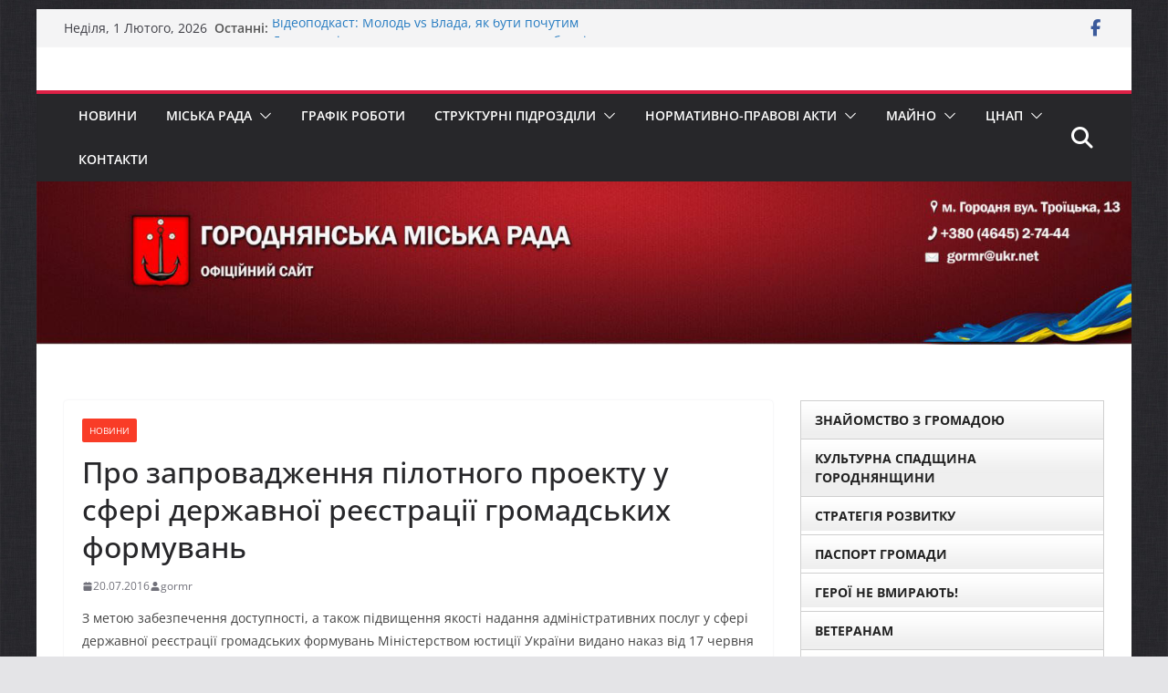

--- FILE ---
content_type: text/html; charset=UTF-8
request_url: https://gormr.gov.ua/pro-zaprovadzhennya-pilotnogo-proektu-u-sferi-derzhavnoyi-reyestratsiyi-gromadskyh-formuvan/
body_size: 28103
content:
		<!doctype html>
		<html lang="uk">
		
<head>

			<meta charset="UTF-8"/>
		<meta name="viewport" content="width=device-width, initial-scale=1">
		<link rel="profile" href="http://gmpg.org/xfn/11"/>
		
	<title>Про запровадження пілотного проекту у сфері державної реєстрації громадських формувань &#8211; Городнянська міська рада</title>
<meta name='robots' content='max-image-preview:large' />
<link rel="alternate" type="application/rss+xml" title="Городнянська міська рада &raquo; стрічка" href="https://gormr.gov.ua/feed/" />
<link rel="alternate" type="application/rss+xml" title="Городнянська міська рада &raquo; Канал коментарів" href="https://gormr.gov.ua/comments/feed/" />
<link rel="alternate" title="oEmbed (JSON)" type="application/json+oembed" href="https://gormr.gov.ua/wp-json/oembed/1.0/embed?url=https%3A%2F%2Fgormr.gov.ua%2Fpro-zaprovadzhennya-pilotnogo-proektu-u-sferi-derzhavnoyi-reyestratsiyi-gromadskyh-formuvan%2F" />
<link rel="alternate" title="oEmbed (XML)" type="text/xml+oembed" href="https://gormr.gov.ua/wp-json/oembed/1.0/embed?url=https%3A%2F%2Fgormr.gov.ua%2Fpro-zaprovadzhennya-pilotnogo-proektu-u-sferi-derzhavnoyi-reyestratsiyi-gromadskyh-formuvan%2F&#038;format=xml" />
<style id='wp-img-auto-sizes-contain-inline-css' type='text/css'>
img:is([sizes=auto i],[sizes^="auto," i]){contain-intrinsic-size:3000px 1500px}
/*# sourceURL=wp-img-auto-sizes-contain-inline-css */
</style>
<style id='wp-emoji-styles-inline-css' type='text/css'>

	img.wp-smiley, img.emoji {
		display: inline !important;
		border: none !important;
		box-shadow: none !important;
		height: 1em !important;
		width: 1em !important;
		margin: 0 0.07em !important;
		vertical-align: -0.1em !important;
		background: none !important;
		padding: 0 !important;
	}
/*# sourceURL=wp-emoji-styles-inline-css */
</style>
<style id='wp-block-library-inline-css' type='text/css'>
:root{--wp-block-synced-color:#7a00df;--wp-block-synced-color--rgb:122,0,223;--wp-bound-block-color:var(--wp-block-synced-color);--wp-editor-canvas-background:#ddd;--wp-admin-theme-color:#007cba;--wp-admin-theme-color--rgb:0,124,186;--wp-admin-theme-color-darker-10:#006ba1;--wp-admin-theme-color-darker-10--rgb:0,107,160.5;--wp-admin-theme-color-darker-20:#005a87;--wp-admin-theme-color-darker-20--rgb:0,90,135;--wp-admin-border-width-focus:2px}@media (min-resolution:192dpi){:root{--wp-admin-border-width-focus:1.5px}}.wp-element-button{cursor:pointer}:root .has-very-light-gray-background-color{background-color:#eee}:root .has-very-dark-gray-background-color{background-color:#313131}:root .has-very-light-gray-color{color:#eee}:root .has-very-dark-gray-color{color:#313131}:root .has-vivid-green-cyan-to-vivid-cyan-blue-gradient-background{background:linear-gradient(135deg,#00d084,#0693e3)}:root .has-purple-crush-gradient-background{background:linear-gradient(135deg,#34e2e4,#4721fb 50%,#ab1dfe)}:root .has-hazy-dawn-gradient-background{background:linear-gradient(135deg,#faaca8,#dad0ec)}:root .has-subdued-olive-gradient-background{background:linear-gradient(135deg,#fafae1,#67a671)}:root .has-atomic-cream-gradient-background{background:linear-gradient(135deg,#fdd79a,#004a59)}:root .has-nightshade-gradient-background{background:linear-gradient(135deg,#330968,#31cdcf)}:root .has-midnight-gradient-background{background:linear-gradient(135deg,#020381,#2874fc)}:root{--wp--preset--font-size--normal:16px;--wp--preset--font-size--huge:42px}.has-regular-font-size{font-size:1em}.has-larger-font-size{font-size:2.625em}.has-normal-font-size{font-size:var(--wp--preset--font-size--normal)}.has-huge-font-size{font-size:var(--wp--preset--font-size--huge)}.has-text-align-center{text-align:center}.has-text-align-left{text-align:left}.has-text-align-right{text-align:right}.has-fit-text{white-space:nowrap!important}#end-resizable-editor-section{display:none}.aligncenter{clear:both}.items-justified-left{justify-content:flex-start}.items-justified-center{justify-content:center}.items-justified-right{justify-content:flex-end}.items-justified-space-between{justify-content:space-between}.screen-reader-text{border:0;clip-path:inset(50%);height:1px;margin:-1px;overflow:hidden;padding:0;position:absolute;width:1px;word-wrap:normal!important}.screen-reader-text:focus{background-color:#ddd;clip-path:none;color:#444;display:block;font-size:1em;height:auto;left:5px;line-height:normal;padding:15px 23px 14px;text-decoration:none;top:5px;width:auto;z-index:100000}html :where(.has-border-color){border-style:solid}html :where([style*=border-top-color]){border-top-style:solid}html :where([style*=border-right-color]){border-right-style:solid}html :where([style*=border-bottom-color]){border-bottom-style:solid}html :where([style*=border-left-color]){border-left-style:solid}html :where([style*=border-width]){border-style:solid}html :where([style*=border-top-width]){border-top-style:solid}html :where([style*=border-right-width]){border-right-style:solid}html :where([style*=border-bottom-width]){border-bottom-style:solid}html :where([style*=border-left-width]){border-left-style:solid}html :where(img[class*=wp-image-]){height:auto;max-width:100%}:where(figure){margin:0 0 1em}html :where(.is-position-sticky){--wp-admin--admin-bar--position-offset:var(--wp-admin--admin-bar--height,0px)}@media screen and (max-width:600px){html :where(.is-position-sticky){--wp-admin--admin-bar--position-offset:0px}}

/*# sourceURL=wp-block-library-inline-css */
</style><style id='wp-block-image-inline-css' type='text/css'>
.wp-block-image>a,.wp-block-image>figure>a{display:inline-block}.wp-block-image img{box-sizing:border-box;height:auto;max-width:100%;vertical-align:bottom}@media not (prefers-reduced-motion){.wp-block-image img.hide{visibility:hidden}.wp-block-image img.show{animation:show-content-image .4s}}.wp-block-image[style*=border-radius] img,.wp-block-image[style*=border-radius]>a{border-radius:inherit}.wp-block-image.has-custom-border img{box-sizing:border-box}.wp-block-image.aligncenter{text-align:center}.wp-block-image.alignfull>a,.wp-block-image.alignwide>a{width:100%}.wp-block-image.alignfull img,.wp-block-image.alignwide img{height:auto;width:100%}.wp-block-image .aligncenter,.wp-block-image .alignleft,.wp-block-image .alignright,.wp-block-image.aligncenter,.wp-block-image.alignleft,.wp-block-image.alignright{display:table}.wp-block-image .aligncenter>figcaption,.wp-block-image .alignleft>figcaption,.wp-block-image .alignright>figcaption,.wp-block-image.aligncenter>figcaption,.wp-block-image.alignleft>figcaption,.wp-block-image.alignright>figcaption{caption-side:bottom;display:table-caption}.wp-block-image .alignleft{float:left;margin:.5em 1em .5em 0}.wp-block-image .alignright{float:right;margin:.5em 0 .5em 1em}.wp-block-image .aligncenter{margin-left:auto;margin-right:auto}.wp-block-image :where(figcaption){margin-bottom:1em;margin-top:.5em}.wp-block-image.is-style-circle-mask img{border-radius:9999px}@supports ((-webkit-mask-image:none) or (mask-image:none)) or (-webkit-mask-image:none){.wp-block-image.is-style-circle-mask img{border-radius:0;-webkit-mask-image:url('data:image/svg+xml;utf8,<svg viewBox="0 0 100 100" xmlns="http://www.w3.org/2000/svg"><circle cx="50" cy="50" r="50"/></svg>');mask-image:url('data:image/svg+xml;utf8,<svg viewBox="0 0 100 100" xmlns="http://www.w3.org/2000/svg"><circle cx="50" cy="50" r="50"/></svg>');mask-mode:alpha;-webkit-mask-position:center;mask-position:center;-webkit-mask-repeat:no-repeat;mask-repeat:no-repeat;-webkit-mask-size:contain;mask-size:contain}}:root :where(.wp-block-image.is-style-rounded img,.wp-block-image .is-style-rounded img){border-radius:9999px}.wp-block-image figure{margin:0}.wp-lightbox-container{display:flex;flex-direction:column;position:relative}.wp-lightbox-container img{cursor:zoom-in}.wp-lightbox-container img:hover+button{opacity:1}.wp-lightbox-container button{align-items:center;backdrop-filter:blur(16px) saturate(180%);background-color:#5a5a5a40;border:none;border-radius:4px;cursor:zoom-in;display:flex;height:20px;justify-content:center;opacity:0;padding:0;position:absolute;right:16px;text-align:center;top:16px;width:20px;z-index:100}@media not (prefers-reduced-motion){.wp-lightbox-container button{transition:opacity .2s ease}}.wp-lightbox-container button:focus-visible{outline:3px auto #5a5a5a40;outline:3px auto -webkit-focus-ring-color;outline-offset:3px}.wp-lightbox-container button:hover{cursor:pointer;opacity:1}.wp-lightbox-container button:focus{opacity:1}.wp-lightbox-container button:focus,.wp-lightbox-container button:hover,.wp-lightbox-container button:not(:hover):not(:active):not(.has-background){background-color:#5a5a5a40;border:none}.wp-lightbox-overlay{box-sizing:border-box;cursor:zoom-out;height:100vh;left:0;overflow:hidden;position:fixed;top:0;visibility:hidden;width:100%;z-index:100000}.wp-lightbox-overlay .close-button{align-items:center;cursor:pointer;display:flex;justify-content:center;min-height:40px;min-width:40px;padding:0;position:absolute;right:calc(env(safe-area-inset-right) + 16px);top:calc(env(safe-area-inset-top) + 16px);z-index:5000000}.wp-lightbox-overlay .close-button:focus,.wp-lightbox-overlay .close-button:hover,.wp-lightbox-overlay .close-button:not(:hover):not(:active):not(.has-background){background:none;border:none}.wp-lightbox-overlay .lightbox-image-container{height:var(--wp--lightbox-container-height);left:50%;overflow:hidden;position:absolute;top:50%;transform:translate(-50%,-50%);transform-origin:top left;width:var(--wp--lightbox-container-width);z-index:9999999999}.wp-lightbox-overlay .wp-block-image{align-items:center;box-sizing:border-box;display:flex;height:100%;justify-content:center;margin:0;position:relative;transform-origin:0 0;width:100%;z-index:3000000}.wp-lightbox-overlay .wp-block-image img{height:var(--wp--lightbox-image-height);min-height:var(--wp--lightbox-image-height);min-width:var(--wp--lightbox-image-width);width:var(--wp--lightbox-image-width)}.wp-lightbox-overlay .wp-block-image figcaption{display:none}.wp-lightbox-overlay button{background:none;border:none}.wp-lightbox-overlay .scrim{background-color:#fff;height:100%;opacity:.9;position:absolute;width:100%;z-index:2000000}.wp-lightbox-overlay.active{visibility:visible}@media not (prefers-reduced-motion){.wp-lightbox-overlay.active{animation:turn-on-visibility .25s both}.wp-lightbox-overlay.active img{animation:turn-on-visibility .35s both}.wp-lightbox-overlay.show-closing-animation:not(.active){animation:turn-off-visibility .35s both}.wp-lightbox-overlay.show-closing-animation:not(.active) img{animation:turn-off-visibility .25s both}.wp-lightbox-overlay.zoom.active{animation:none;opacity:1;visibility:visible}.wp-lightbox-overlay.zoom.active .lightbox-image-container{animation:lightbox-zoom-in .4s}.wp-lightbox-overlay.zoom.active .lightbox-image-container img{animation:none}.wp-lightbox-overlay.zoom.active .scrim{animation:turn-on-visibility .4s forwards}.wp-lightbox-overlay.zoom.show-closing-animation:not(.active){animation:none}.wp-lightbox-overlay.zoom.show-closing-animation:not(.active) .lightbox-image-container{animation:lightbox-zoom-out .4s}.wp-lightbox-overlay.zoom.show-closing-animation:not(.active) .lightbox-image-container img{animation:none}.wp-lightbox-overlay.zoom.show-closing-animation:not(.active) .scrim{animation:turn-off-visibility .4s forwards}}@keyframes show-content-image{0%{visibility:hidden}99%{visibility:hidden}to{visibility:visible}}@keyframes turn-on-visibility{0%{opacity:0}to{opacity:1}}@keyframes turn-off-visibility{0%{opacity:1;visibility:visible}99%{opacity:0;visibility:visible}to{opacity:0;visibility:hidden}}@keyframes lightbox-zoom-in{0%{transform:translate(calc((-100vw + var(--wp--lightbox-scrollbar-width))/2 + var(--wp--lightbox-initial-left-position)),calc(-50vh + var(--wp--lightbox-initial-top-position))) scale(var(--wp--lightbox-scale))}to{transform:translate(-50%,-50%) scale(1)}}@keyframes lightbox-zoom-out{0%{transform:translate(-50%,-50%) scale(1);visibility:visible}99%{visibility:visible}to{transform:translate(calc((-100vw + var(--wp--lightbox-scrollbar-width))/2 + var(--wp--lightbox-initial-left-position)),calc(-50vh + var(--wp--lightbox-initial-top-position))) scale(var(--wp--lightbox-scale));visibility:hidden}}
/*# sourceURL=https://gormr.gov.ua/wp-includes/blocks/image/style.min.css */
</style>
<style id='wp-block-image-theme-inline-css' type='text/css'>
:root :where(.wp-block-image figcaption){color:#555;font-size:13px;text-align:center}.is-dark-theme :root :where(.wp-block-image figcaption){color:#ffffffa6}.wp-block-image{margin:0 0 1em}
/*# sourceURL=https://gormr.gov.ua/wp-includes/blocks/image/theme.min.css */
</style>
<style id='global-styles-inline-css' type='text/css'>
:root{--wp--preset--aspect-ratio--square: 1;--wp--preset--aspect-ratio--4-3: 4/3;--wp--preset--aspect-ratio--3-4: 3/4;--wp--preset--aspect-ratio--3-2: 3/2;--wp--preset--aspect-ratio--2-3: 2/3;--wp--preset--aspect-ratio--16-9: 16/9;--wp--preset--aspect-ratio--9-16: 9/16;--wp--preset--color--black: #000000;--wp--preset--color--cyan-bluish-gray: #abb8c3;--wp--preset--color--white: #ffffff;--wp--preset--color--pale-pink: #f78da7;--wp--preset--color--vivid-red: #cf2e2e;--wp--preset--color--luminous-vivid-orange: #ff6900;--wp--preset--color--luminous-vivid-amber: #fcb900;--wp--preset--color--light-green-cyan: #7bdcb5;--wp--preset--color--vivid-green-cyan: #00d084;--wp--preset--color--pale-cyan-blue: #8ed1fc;--wp--preset--color--vivid-cyan-blue: #0693e3;--wp--preset--color--vivid-purple: #9b51e0;--wp--preset--color--cm-color-1: #257BC1;--wp--preset--color--cm-color-2: #2270B0;--wp--preset--color--cm-color-3: #FFFFFF;--wp--preset--color--cm-color-4: #F9FEFD;--wp--preset--color--cm-color-5: #27272A;--wp--preset--color--cm-color-6: #16181A;--wp--preset--color--cm-color-7: #8F8F8F;--wp--preset--color--cm-color-8: #FFFFFF;--wp--preset--color--cm-color-9: #C7C7C7;--wp--preset--gradient--vivid-cyan-blue-to-vivid-purple: linear-gradient(135deg,rgb(6,147,227) 0%,rgb(155,81,224) 100%);--wp--preset--gradient--light-green-cyan-to-vivid-green-cyan: linear-gradient(135deg,rgb(122,220,180) 0%,rgb(0,208,130) 100%);--wp--preset--gradient--luminous-vivid-amber-to-luminous-vivid-orange: linear-gradient(135deg,rgb(252,185,0) 0%,rgb(255,105,0) 100%);--wp--preset--gradient--luminous-vivid-orange-to-vivid-red: linear-gradient(135deg,rgb(255,105,0) 0%,rgb(207,46,46) 100%);--wp--preset--gradient--very-light-gray-to-cyan-bluish-gray: linear-gradient(135deg,rgb(238,238,238) 0%,rgb(169,184,195) 100%);--wp--preset--gradient--cool-to-warm-spectrum: linear-gradient(135deg,rgb(74,234,220) 0%,rgb(151,120,209) 20%,rgb(207,42,186) 40%,rgb(238,44,130) 60%,rgb(251,105,98) 80%,rgb(254,248,76) 100%);--wp--preset--gradient--blush-light-purple: linear-gradient(135deg,rgb(255,206,236) 0%,rgb(152,150,240) 100%);--wp--preset--gradient--blush-bordeaux: linear-gradient(135deg,rgb(254,205,165) 0%,rgb(254,45,45) 50%,rgb(107,0,62) 100%);--wp--preset--gradient--luminous-dusk: linear-gradient(135deg,rgb(255,203,112) 0%,rgb(199,81,192) 50%,rgb(65,88,208) 100%);--wp--preset--gradient--pale-ocean: linear-gradient(135deg,rgb(255,245,203) 0%,rgb(182,227,212) 50%,rgb(51,167,181) 100%);--wp--preset--gradient--electric-grass: linear-gradient(135deg,rgb(202,248,128) 0%,rgb(113,206,126) 100%);--wp--preset--gradient--midnight: linear-gradient(135deg,rgb(2,3,129) 0%,rgb(40,116,252) 100%);--wp--preset--font-size--small: 13px;--wp--preset--font-size--medium: 16px;--wp--preset--font-size--large: 20px;--wp--preset--font-size--x-large: 24px;--wp--preset--font-size--xx-large: 30px;--wp--preset--font-size--huge: 36px;--wp--preset--font-family--dm-sans: DM Sans, sans-serif;--wp--preset--font-family--public-sans: Public Sans, sans-serif;--wp--preset--font-family--roboto: Roboto, sans-serif;--wp--preset--font-family--segoe-ui: Segoe UI, Arial, sans-serif;--wp--preset--font-family--ibm-plex-serif: IBM Plex Serif, sans-serif;--wp--preset--font-family--inter: Inter, sans-serif;--wp--preset--spacing--20: 0.44rem;--wp--preset--spacing--30: 0.67rem;--wp--preset--spacing--40: 1rem;--wp--preset--spacing--50: 1.5rem;--wp--preset--spacing--60: 2.25rem;--wp--preset--spacing--70: 3.38rem;--wp--preset--spacing--80: 5.06rem;--wp--preset--shadow--natural: 6px 6px 9px rgba(0, 0, 0, 0.2);--wp--preset--shadow--deep: 12px 12px 50px rgba(0, 0, 0, 0.4);--wp--preset--shadow--sharp: 6px 6px 0px rgba(0, 0, 0, 0.2);--wp--preset--shadow--outlined: 6px 6px 0px -3px rgb(255, 255, 255), 6px 6px rgb(0, 0, 0);--wp--preset--shadow--crisp: 6px 6px 0px rgb(0, 0, 0);}:root { --wp--style--global--content-size: 760px;--wp--style--global--wide-size: 1160px; }:where(body) { margin: 0; }.wp-site-blocks > .alignleft { float: left; margin-right: 2em; }.wp-site-blocks > .alignright { float: right; margin-left: 2em; }.wp-site-blocks > .aligncenter { justify-content: center; margin-left: auto; margin-right: auto; }:where(.wp-site-blocks) > * { margin-block-start: 24px; margin-block-end: 0; }:where(.wp-site-blocks) > :first-child { margin-block-start: 0; }:where(.wp-site-blocks) > :last-child { margin-block-end: 0; }:root { --wp--style--block-gap: 24px; }:root :where(.is-layout-flow) > :first-child{margin-block-start: 0;}:root :where(.is-layout-flow) > :last-child{margin-block-end: 0;}:root :where(.is-layout-flow) > *{margin-block-start: 24px;margin-block-end: 0;}:root :where(.is-layout-constrained) > :first-child{margin-block-start: 0;}:root :where(.is-layout-constrained) > :last-child{margin-block-end: 0;}:root :where(.is-layout-constrained) > *{margin-block-start: 24px;margin-block-end: 0;}:root :where(.is-layout-flex){gap: 24px;}:root :where(.is-layout-grid){gap: 24px;}.is-layout-flow > .alignleft{float: left;margin-inline-start: 0;margin-inline-end: 2em;}.is-layout-flow > .alignright{float: right;margin-inline-start: 2em;margin-inline-end: 0;}.is-layout-flow > .aligncenter{margin-left: auto !important;margin-right: auto !important;}.is-layout-constrained > .alignleft{float: left;margin-inline-start: 0;margin-inline-end: 2em;}.is-layout-constrained > .alignright{float: right;margin-inline-start: 2em;margin-inline-end: 0;}.is-layout-constrained > .aligncenter{margin-left: auto !important;margin-right: auto !important;}.is-layout-constrained > :where(:not(.alignleft):not(.alignright):not(.alignfull)){max-width: var(--wp--style--global--content-size);margin-left: auto !important;margin-right: auto !important;}.is-layout-constrained > .alignwide{max-width: var(--wp--style--global--wide-size);}body .is-layout-flex{display: flex;}.is-layout-flex{flex-wrap: wrap;align-items: center;}.is-layout-flex > :is(*, div){margin: 0;}body .is-layout-grid{display: grid;}.is-layout-grid > :is(*, div){margin: 0;}body{padding-top: 0px;padding-right: 0px;padding-bottom: 0px;padding-left: 0px;}a:where(:not(.wp-element-button)){text-decoration: underline;}:root :where(.wp-element-button, .wp-block-button__link){background-color: #32373c;border-width: 0;color: #fff;font-family: inherit;font-size: inherit;font-style: inherit;font-weight: inherit;letter-spacing: inherit;line-height: inherit;padding-top: calc(0.667em + 2px);padding-right: calc(1.333em + 2px);padding-bottom: calc(0.667em + 2px);padding-left: calc(1.333em + 2px);text-decoration: none;text-transform: inherit;}.has-black-color{color: var(--wp--preset--color--black) !important;}.has-cyan-bluish-gray-color{color: var(--wp--preset--color--cyan-bluish-gray) !important;}.has-white-color{color: var(--wp--preset--color--white) !important;}.has-pale-pink-color{color: var(--wp--preset--color--pale-pink) !important;}.has-vivid-red-color{color: var(--wp--preset--color--vivid-red) !important;}.has-luminous-vivid-orange-color{color: var(--wp--preset--color--luminous-vivid-orange) !important;}.has-luminous-vivid-amber-color{color: var(--wp--preset--color--luminous-vivid-amber) !important;}.has-light-green-cyan-color{color: var(--wp--preset--color--light-green-cyan) !important;}.has-vivid-green-cyan-color{color: var(--wp--preset--color--vivid-green-cyan) !important;}.has-pale-cyan-blue-color{color: var(--wp--preset--color--pale-cyan-blue) !important;}.has-vivid-cyan-blue-color{color: var(--wp--preset--color--vivid-cyan-blue) !important;}.has-vivid-purple-color{color: var(--wp--preset--color--vivid-purple) !important;}.has-cm-color-1-color{color: var(--wp--preset--color--cm-color-1) !important;}.has-cm-color-2-color{color: var(--wp--preset--color--cm-color-2) !important;}.has-cm-color-3-color{color: var(--wp--preset--color--cm-color-3) !important;}.has-cm-color-4-color{color: var(--wp--preset--color--cm-color-4) !important;}.has-cm-color-5-color{color: var(--wp--preset--color--cm-color-5) !important;}.has-cm-color-6-color{color: var(--wp--preset--color--cm-color-6) !important;}.has-cm-color-7-color{color: var(--wp--preset--color--cm-color-7) !important;}.has-cm-color-8-color{color: var(--wp--preset--color--cm-color-8) !important;}.has-cm-color-9-color{color: var(--wp--preset--color--cm-color-9) !important;}.has-black-background-color{background-color: var(--wp--preset--color--black) !important;}.has-cyan-bluish-gray-background-color{background-color: var(--wp--preset--color--cyan-bluish-gray) !important;}.has-white-background-color{background-color: var(--wp--preset--color--white) !important;}.has-pale-pink-background-color{background-color: var(--wp--preset--color--pale-pink) !important;}.has-vivid-red-background-color{background-color: var(--wp--preset--color--vivid-red) !important;}.has-luminous-vivid-orange-background-color{background-color: var(--wp--preset--color--luminous-vivid-orange) !important;}.has-luminous-vivid-amber-background-color{background-color: var(--wp--preset--color--luminous-vivid-amber) !important;}.has-light-green-cyan-background-color{background-color: var(--wp--preset--color--light-green-cyan) !important;}.has-vivid-green-cyan-background-color{background-color: var(--wp--preset--color--vivid-green-cyan) !important;}.has-pale-cyan-blue-background-color{background-color: var(--wp--preset--color--pale-cyan-blue) !important;}.has-vivid-cyan-blue-background-color{background-color: var(--wp--preset--color--vivid-cyan-blue) !important;}.has-vivid-purple-background-color{background-color: var(--wp--preset--color--vivid-purple) !important;}.has-cm-color-1-background-color{background-color: var(--wp--preset--color--cm-color-1) !important;}.has-cm-color-2-background-color{background-color: var(--wp--preset--color--cm-color-2) !important;}.has-cm-color-3-background-color{background-color: var(--wp--preset--color--cm-color-3) !important;}.has-cm-color-4-background-color{background-color: var(--wp--preset--color--cm-color-4) !important;}.has-cm-color-5-background-color{background-color: var(--wp--preset--color--cm-color-5) !important;}.has-cm-color-6-background-color{background-color: var(--wp--preset--color--cm-color-6) !important;}.has-cm-color-7-background-color{background-color: var(--wp--preset--color--cm-color-7) !important;}.has-cm-color-8-background-color{background-color: var(--wp--preset--color--cm-color-8) !important;}.has-cm-color-9-background-color{background-color: var(--wp--preset--color--cm-color-9) !important;}.has-black-border-color{border-color: var(--wp--preset--color--black) !important;}.has-cyan-bluish-gray-border-color{border-color: var(--wp--preset--color--cyan-bluish-gray) !important;}.has-white-border-color{border-color: var(--wp--preset--color--white) !important;}.has-pale-pink-border-color{border-color: var(--wp--preset--color--pale-pink) !important;}.has-vivid-red-border-color{border-color: var(--wp--preset--color--vivid-red) !important;}.has-luminous-vivid-orange-border-color{border-color: var(--wp--preset--color--luminous-vivid-orange) !important;}.has-luminous-vivid-amber-border-color{border-color: var(--wp--preset--color--luminous-vivid-amber) !important;}.has-light-green-cyan-border-color{border-color: var(--wp--preset--color--light-green-cyan) !important;}.has-vivid-green-cyan-border-color{border-color: var(--wp--preset--color--vivid-green-cyan) !important;}.has-pale-cyan-blue-border-color{border-color: var(--wp--preset--color--pale-cyan-blue) !important;}.has-vivid-cyan-blue-border-color{border-color: var(--wp--preset--color--vivid-cyan-blue) !important;}.has-vivid-purple-border-color{border-color: var(--wp--preset--color--vivid-purple) !important;}.has-cm-color-1-border-color{border-color: var(--wp--preset--color--cm-color-1) !important;}.has-cm-color-2-border-color{border-color: var(--wp--preset--color--cm-color-2) !important;}.has-cm-color-3-border-color{border-color: var(--wp--preset--color--cm-color-3) !important;}.has-cm-color-4-border-color{border-color: var(--wp--preset--color--cm-color-4) !important;}.has-cm-color-5-border-color{border-color: var(--wp--preset--color--cm-color-5) !important;}.has-cm-color-6-border-color{border-color: var(--wp--preset--color--cm-color-6) !important;}.has-cm-color-7-border-color{border-color: var(--wp--preset--color--cm-color-7) !important;}.has-cm-color-8-border-color{border-color: var(--wp--preset--color--cm-color-8) !important;}.has-cm-color-9-border-color{border-color: var(--wp--preset--color--cm-color-9) !important;}.has-vivid-cyan-blue-to-vivid-purple-gradient-background{background: var(--wp--preset--gradient--vivid-cyan-blue-to-vivid-purple) !important;}.has-light-green-cyan-to-vivid-green-cyan-gradient-background{background: var(--wp--preset--gradient--light-green-cyan-to-vivid-green-cyan) !important;}.has-luminous-vivid-amber-to-luminous-vivid-orange-gradient-background{background: var(--wp--preset--gradient--luminous-vivid-amber-to-luminous-vivid-orange) !important;}.has-luminous-vivid-orange-to-vivid-red-gradient-background{background: var(--wp--preset--gradient--luminous-vivid-orange-to-vivid-red) !important;}.has-very-light-gray-to-cyan-bluish-gray-gradient-background{background: var(--wp--preset--gradient--very-light-gray-to-cyan-bluish-gray) !important;}.has-cool-to-warm-spectrum-gradient-background{background: var(--wp--preset--gradient--cool-to-warm-spectrum) !important;}.has-blush-light-purple-gradient-background{background: var(--wp--preset--gradient--blush-light-purple) !important;}.has-blush-bordeaux-gradient-background{background: var(--wp--preset--gradient--blush-bordeaux) !important;}.has-luminous-dusk-gradient-background{background: var(--wp--preset--gradient--luminous-dusk) !important;}.has-pale-ocean-gradient-background{background: var(--wp--preset--gradient--pale-ocean) !important;}.has-electric-grass-gradient-background{background: var(--wp--preset--gradient--electric-grass) !important;}.has-midnight-gradient-background{background: var(--wp--preset--gradient--midnight) !important;}.has-small-font-size{font-size: var(--wp--preset--font-size--small) !important;}.has-medium-font-size{font-size: var(--wp--preset--font-size--medium) !important;}.has-large-font-size{font-size: var(--wp--preset--font-size--large) !important;}.has-x-large-font-size{font-size: var(--wp--preset--font-size--x-large) !important;}.has-xx-large-font-size{font-size: var(--wp--preset--font-size--xx-large) !important;}.has-huge-font-size{font-size: var(--wp--preset--font-size--huge) !important;}.has-dm-sans-font-family{font-family: var(--wp--preset--font-family--dm-sans) !important;}.has-public-sans-font-family{font-family: var(--wp--preset--font-family--public-sans) !important;}.has-roboto-font-family{font-family: var(--wp--preset--font-family--roboto) !important;}.has-segoe-ui-font-family{font-family: var(--wp--preset--font-family--segoe-ui) !important;}.has-ibm-plex-serif-font-family{font-family: var(--wp--preset--font-family--ibm-plex-serif) !important;}.has-inter-font-family{font-family: var(--wp--preset--font-family--inter) !important;}
/*# sourceURL=global-styles-inline-css */
</style>

<link rel='stylesheet' id='dashicons-css' href='https://gormr.gov.ua/wp-includes/css/dashicons.min.css?ver=6.9' type='text/css' media='all' />
<link rel='stylesheet' id='everest-forms-general-css' href='https://gormr.gov.ua/wp-content/plugins/everest-forms/assets/css/everest-forms.css?ver=3.4.2.1' type='text/css' media='all' />
<link rel='stylesheet' id='jquery-intl-tel-input-css' href='https://gormr.gov.ua/wp-content/plugins/everest-forms/assets/css/intlTelInput.css?ver=3.4.2.1' type='text/css' media='all' />
<link rel='stylesheet' id='ufbl-custom-select-css-css' href='https://gormr.gov.ua/wp-content/plugins/ultimate-form-builder-lite/css/jquery.selectbox.css?ver=1.5.3' type='text/css' media='all' />
<link rel='stylesheet' id='ufbl-front-css-css' href='https://gormr.gov.ua/wp-content/plugins/ultimate-form-builder-lite/css/frontend.css?ver=1.5.3' type='text/css' media='all' />
<link rel='stylesheet' id='colormag_style-css' href='https://gormr.gov.ua/wp-content/themes/colormag/style.css?ver=1769914977' type='text/css' media='all' />
<style id='colormag_style-inline-css' type='text/css'>
.colormag-button,
			blockquote, button,
			input[type=reset],
			input[type=button],
			input[type=submit],
			.cm-home-icon.front_page_on,
			.cm-post-categories a,
			.cm-primary-nav ul li ul li:hover,
			.cm-primary-nav ul li.current-menu-item,
			.cm-primary-nav ul li.current_page_ancestor,
			.cm-primary-nav ul li.current-menu-ancestor,
			.cm-primary-nav ul li.current_page_item,
			.cm-primary-nav ul li:hover,
			.cm-primary-nav ul li.focus,
			.cm-mobile-nav li a:hover,
			.colormag-header-clean #cm-primary-nav .cm-menu-toggle:hover,
			.cm-header .cm-mobile-nav li:hover,
			.cm-header .cm-mobile-nav li.current-page-ancestor,
			.cm-header .cm-mobile-nav li.current-menu-ancestor,
			.cm-header .cm-mobile-nav li.current-page-item,
			.cm-header .cm-mobile-nav li.current-menu-item,
			.cm-primary-nav ul li.focus > a,
			.cm-layout-2 .cm-primary-nav ul ul.sub-menu li.focus > a,
			.cm-mobile-nav .current-menu-item>a, .cm-mobile-nav .current_page_item>a,
			.colormag-header-clean .cm-mobile-nav li:hover > a,
			.colormag-header-clean .cm-mobile-nav li.current-page-ancestor > a,
			.colormag-header-clean .cm-mobile-nav li.current-menu-ancestor > a,
			.colormag-header-clean .cm-mobile-nav li.current-page-item > a,
			.colormag-header-clean .cm-mobile-nav li.current-menu-item > a,
			.fa.search-top:hover,
			.widget_call_to_action .btn--primary,
			.colormag-footer--classic .cm-footer-cols .cm-row .cm-widget-title span::before,
			.colormag-footer--classic-bordered .cm-footer-cols .cm-row .cm-widget-title span::before,
			.cm-featured-posts .cm-widget-title span,
			.cm-featured-category-slider-widget .cm-slide-content .cm-entry-header-meta .cm-post-categories a,
			.cm-highlighted-posts .cm-post-content .cm-entry-header-meta .cm-post-categories a,
			.cm-category-slide-next, .cm-category-slide-prev, .slide-next,
			.slide-prev, .cm-tabbed-widget ul li, .cm-posts .wp-pagenavi .current,
			.cm-posts .wp-pagenavi a:hover, .cm-secondary .cm-widget-title span,
			.cm-posts .post .cm-post-content .cm-entry-header-meta .cm-post-categories a,
			.cm-page-header .cm-page-title span, .entry-meta .post-format i,
			.format-link .cm-entry-summary a, .cm-entry-button, .infinite-scroll .tg-infinite-scroll,
			.no-more-post-text, .pagination span,
			.comments-area .comment-author-link span,
			.cm-footer-cols .cm-row .cm-widget-title span,
			.advertisement_above_footer .cm-widget-title span,
			.error, .cm-primary .cm-widget-title span,
			.related-posts-wrapper.style-three .cm-post-content .cm-entry-title a:hover:before,
			.cm-slider-area .cm-widget-title span,
			.cm-beside-slider-widget .cm-widget-title span,
			.top-full-width-sidebar .cm-widget-title span,
			.wp-block-quote, .wp-block-quote.is-style-large,
			.wp-block-quote.has-text-align-right,
			.cm-error-404 .cm-btn, .widget .wp-block-heading, .wp-block-search button,
			.widget a::before, .cm-post-date a::before,
			.byline a::before,
			.colormag-footer--classic-bordered .cm-widget-title::before,
			.wp-block-button__link,
			#cm-tertiary .cm-widget-title span,
			.link-pagination .post-page-numbers.current,
			.wp-block-query-pagination-numbers .page-numbers.current,
			.wp-element-button,
			.wp-block-button .wp-block-button__link,
			.wp-element-button,
			.cm-layout-2 .cm-primary-nav ul ul.sub-menu li:hover,
			.cm-layout-2 .cm-primary-nav ul ul.sub-menu li.current-menu-ancestor,
			.cm-layout-2 .cm-primary-nav ul ul.sub-menu li.current-menu-item,
			.cm-layout-2 .cm-primary-nav ul ul.sub-menu li.focus,
			.search-wrap button,
			.page-numbers .current,
			.cm-footer-builder .cm-widget-title span,
			.wp-block-search .wp-element-button:hover{background-color:#dd2146;}a,
			.cm-layout-2 #cm-primary-nav .fa.search-top:hover,
			.cm-layout-2 #cm-primary-nav.cm-mobile-nav .cm-random-post a:hover .fa-random,
			.cm-layout-2 #cm-primary-nav.cm-primary-nav .cm-random-post a:hover .fa-random,
			.cm-layout-2 .breaking-news .newsticker a:hover,
			.cm-layout-2 .cm-primary-nav ul li.current-menu-item > a,
			.cm-layout-2 .cm-primary-nav ul li.current_page_item > a,
			.cm-layout-2 .cm-primary-nav ul li:hover > a,
			.cm-layout-2 .cm-primary-nav ul li.focus > a
			.dark-skin .cm-layout-2-style-1 #cm-primary-nav.cm-primary-nav .cm-home-icon:hover .fa,
			.byline a:hover, .comments a:hover, .cm-edit-link a:hover, .cm-post-date a:hover,
			.social-links:not(.cm-header-actions .social-links) i.fa:hover, .cm-tag-links a:hover,
			.colormag-header-clean .social-links li:hover i.fa, .cm-layout-2-style-1 .social-links li:hover i.fa,
			.colormag-header-clean .breaking-news .newsticker a:hover, .widget_featured_posts .article-content .cm-entry-title a:hover,
			.widget_featured_slider .slide-content .cm-below-entry-meta .byline a:hover,
			.widget_featured_slider .slide-content .cm-below-entry-meta .comments a:hover,
			.widget_featured_slider .slide-content .cm-below-entry-meta .cm-post-date a:hover,
			.widget_featured_slider .slide-content .cm-entry-title a:hover,
			.widget_block_picture_news.widget_featured_posts .article-content .cm-entry-title a:hover,
			.widget_highlighted_posts .article-content .cm-below-entry-meta .byline a:hover,
			.widget_highlighted_posts .article-content .cm-below-entry-meta .comments a:hover,
			.widget_highlighted_posts .article-content .cm-below-entry-meta .cm-post-date a:hover,
			.widget_highlighted_posts .article-content .cm-entry-title a:hover, i.fa-arrow-up, i.fa-arrow-down,
			.cm-site-title a, #content .post .article-content .cm-entry-title a:hover, .entry-meta .byline i,
			.entry-meta .cat-links i, .entry-meta a, .post .cm-entry-title a:hover, .search .cm-entry-title a:hover,
			.entry-meta .comments-link a:hover, .entry-meta .cm-edit-link a:hover, .entry-meta .cm-post-date a:hover,
			.entry-meta .cm-tag-links a:hover, .single #content .tags a:hover, .count, .next a:hover, .previous a:hover,
			.related-posts-main-title .fa, .single-related-posts .article-content .cm-entry-title a:hover,
			.pagination a span:hover,
			#content .comments-area a.comment-cm-edit-link:hover, #content .comments-area a.comment-permalink:hover,
			#content .comments-area article header cite a:hover, .comments-area .comment-author-link a:hover,
			.comment .comment-reply-link:hover,
			.nav-next a, .nav-previous a,
			#cm-footer .cm-footer-menu ul li a:hover,
			.cm-footer-cols .cm-row a:hover, a#scroll-up i, .related-posts-wrapper-flyout .cm-entry-title a:hover,
			.human-diff-time .human-diff-time-display:hover,
			.cm-layout-2-style-1 #cm-primary-nav .fa:hover,
			.cm-footer-bar a,
			.cm-post-date a:hover,
			.cm-author a:hover,
			.cm-comments-link a:hover,
			.cm-tag-links a:hover,
			.cm-edit-link a:hover,
			.cm-footer-bar .copyright a,
			.cm-featured-posts .cm-entry-title a:hover,
			.cm-posts .post .cm-post-content .cm-entry-title a:hover,
			.cm-posts .post .single-title-above .cm-entry-title a:hover,
			.cm-layout-2 .cm-primary-nav ul li:hover > a,
			.cm-layout-2 #cm-primary-nav .fa:hover,
			.cm-entry-title a:hover,
			button:hover, input[type="button"]:hover,
			input[type="reset"]:hover,
			input[type="submit"]:hover,
			.wp-block-button .wp-block-button__link:hover,
			.cm-button:hover,
			.wp-element-button:hover,
			li.product .added_to_cart:hover,
			.comments-area .comment-permalink:hover,
			.cm-footer-bar-area .cm-footer-bar__2 a{color:#dd2146;}#cm-primary-nav,
			.cm-contained .cm-header-2 .cm-row, .cm-header-builder.cm-full-width .cm-main-header .cm-header-bottom-row{border-top-color:#dd2146;}.cm-layout-2 #cm-primary-nav,
			.cm-layout-2 .cm-primary-nav ul ul.sub-menu li:hover,
			.cm-layout-2 .cm-primary-nav ul > li:hover > a,
			.cm-layout-2 .cm-primary-nav ul > li.current-menu-item > a,
			.cm-layout-2 .cm-primary-nav ul > li.current-menu-ancestor > a,
			.cm-layout-2 .cm-primary-nav ul ul.sub-menu li.current-menu-ancestor,
			.cm-layout-2 .cm-primary-nav ul ul.sub-menu li.current-menu-item,
			.cm-layout-2 .cm-primary-nav ul ul.sub-menu li.focus,
			cm-layout-2 .cm-primary-nav ul ul.sub-menu li.current-menu-ancestor,
			cm-layout-2 .cm-primary-nav ul ul.sub-menu li.current-menu-item,
			cm-layout-2 #cm-primary-nav .cm-menu-toggle:hover,
			cm-layout-2 #cm-primary-nav.cm-mobile-nav .cm-menu-toggle,
			cm-layout-2 .cm-primary-nav ul > li:hover > a,
			cm-layout-2 .cm-primary-nav ul > li.current-menu-item > a,
			cm-layout-2 .cm-primary-nav ul > li.current-menu-ancestor > a,
			.cm-layout-2 .cm-primary-nav ul li.focus > a, .pagination a span:hover,
			.cm-error-404 .cm-btn,
			.single-post .cm-post-categories a::after,
			.widget .block-title,
			.cm-layout-2 .cm-primary-nav ul li.focus > a,
			button,
			input[type="button"],
			input[type="reset"],
			input[type="submit"],
			.wp-block-button .wp-block-button__link,
			.cm-button,
			.wp-element-button,
			li.product .added_to_cart{border-color:#dd2146;}.cm-secondary .cm-widget-title,
			#cm-tertiary .cm-widget-title,
			.widget_featured_posts .widget-title,
			#secondary .widget-title,
			#cm-tertiary .widget-title,
			.cm-page-header .cm-page-title,
			.cm-footer-cols .cm-row .widget-title,
			.advertisement_above_footer .widget-title,
			#primary .widget-title,
			.widget_slider_area .widget-title,
			.widget_beside_slider .widget-title,
			.top-full-width-sidebar .widget-title,
			.cm-footer-cols .cm-row .cm-widget-title,
			.cm-footer-bar .copyright a,
			.cm-layout-2.cm-layout-2-style-2 #cm-primary-nav,
			.cm-layout-2 .cm-primary-nav ul > li:hover > a,
			.cm-footer-builder .cm-widget-title,
			.cm-layout-2 .cm-primary-nav ul > li.current-menu-item > a{border-bottom-color:#dd2146;}body{color:#444444;}.cm-posts .post{box-shadow:0px 0px 2px 0px #E4E4E7;}@media screen and (min-width: 992px) {.cm-primary{width:70%;}}.colormag-button,
			input[type="reset"],
			input[type="button"],
			input[type="submit"],
			button,
			.cm-entry-button span,
			.wp-block-button .wp-block-button__link{color:#ffffff;}.cm-content{background-color:#ffffff;background-size:contain;}body,body.boxed{background-color:;background-image:url(http://gormr.gov.ua/wp-content/uploads/2018/07/www.GetBg_.net_Backgrounds_Just_a_gray_background_095362_.jpg);background-position:;background-size:;background-attachment:fixed;background-repeat:;}.cm-header .cm-menu-toggle svg,
			.cm-header .cm-menu-toggle svg{fill:#fff;}.cm-footer-bar-area .cm-footer-bar__2 a{color:#207daf;}.colormag-button,
			blockquote, button,
			input[type=reset],
			input[type=button],
			input[type=submit],
			.cm-home-icon.front_page_on,
			.cm-post-categories a,
			.cm-primary-nav ul li ul li:hover,
			.cm-primary-nav ul li.current-menu-item,
			.cm-primary-nav ul li.current_page_ancestor,
			.cm-primary-nav ul li.current-menu-ancestor,
			.cm-primary-nav ul li.current_page_item,
			.cm-primary-nav ul li:hover,
			.cm-primary-nav ul li.focus,
			.cm-mobile-nav li a:hover,
			.colormag-header-clean #cm-primary-nav .cm-menu-toggle:hover,
			.cm-header .cm-mobile-nav li:hover,
			.cm-header .cm-mobile-nav li.current-page-ancestor,
			.cm-header .cm-mobile-nav li.current-menu-ancestor,
			.cm-header .cm-mobile-nav li.current-page-item,
			.cm-header .cm-mobile-nav li.current-menu-item,
			.cm-primary-nav ul li.focus > a,
			.cm-layout-2 .cm-primary-nav ul ul.sub-menu li.focus > a,
			.cm-mobile-nav .current-menu-item>a, .cm-mobile-nav .current_page_item>a,
			.colormag-header-clean .cm-mobile-nav li:hover > a,
			.colormag-header-clean .cm-mobile-nav li.current-page-ancestor > a,
			.colormag-header-clean .cm-mobile-nav li.current-menu-ancestor > a,
			.colormag-header-clean .cm-mobile-nav li.current-page-item > a,
			.colormag-header-clean .cm-mobile-nav li.current-menu-item > a,
			.fa.search-top:hover,
			.widget_call_to_action .btn--primary,
			.colormag-footer--classic .cm-footer-cols .cm-row .cm-widget-title span::before,
			.colormag-footer--classic-bordered .cm-footer-cols .cm-row .cm-widget-title span::before,
			.cm-featured-posts .cm-widget-title span,
			.cm-featured-category-slider-widget .cm-slide-content .cm-entry-header-meta .cm-post-categories a,
			.cm-highlighted-posts .cm-post-content .cm-entry-header-meta .cm-post-categories a,
			.cm-category-slide-next, .cm-category-slide-prev, .slide-next,
			.slide-prev, .cm-tabbed-widget ul li, .cm-posts .wp-pagenavi .current,
			.cm-posts .wp-pagenavi a:hover, .cm-secondary .cm-widget-title span,
			.cm-posts .post .cm-post-content .cm-entry-header-meta .cm-post-categories a,
			.cm-page-header .cm-page-title span, .entry-meta .post-format i,
			.format-link .cm-entry-summary a, .cm-entry-button, .infinite-scroll .tg-infinite-scroll,
			.no-more-post-text, .pagination span,
			.comments-area .comment-author-link span,
			.cm-footer-cols .cm-row .cm-widget-title span,
			.advertisement_above_footer .cm-widget-title span,
			.error, .cm-primary .cm-widget-title span,
			.related-posts-wrapper.style-three .cm-post-content .cm-entry-title a:hover:before,
			.cm-slider-area .cm-widget-title span,
			.cm-beside-slider-widget .cm-widget-title span,
			.top-full-width-sidebar .cm-widget-title span,
			.wp-block-quote, .wp-block-quote.is-style-large,
			.wp-block-quote.has-text-align-right,
			.cm-error-404 .cm-btn, .widget .wp-block-heading, .wp-block-search button,
			.widget a::before, .cm-post-date a::before,
			.byline a::before,
			.colormag-footer--classic-bordered .cm-widget-title::before,
			.wp-block-button__link,
			#cm-tertiary .cm-widget-title span,
			.link-pagination .post-page-numbers.current,
			.wp-block-query-pagination-numbers .page-numbers.current,
			.wp-element-button,
			.wp-block-button .wp-block-button__link,
			.wp-element-button,
			.cm-layout-2 .cm-primary-nav ul ul.sub-menu li:hover,
			.cm-layout-2 .cm-primary-nav ul ul.sub-menu li.current-menu-ancestor,
			.cm-layout-2 .cm-primary-nav ul ul.sub-menu li.current-menu-item,
			.cm-layout-2 .cm-primary-nav ul ul.sub-menu li.focus,
			.search-wrap button,
			.page-numbers .current,
			.cm-footer-builder .cm-widget-title span,
			.wp-block-search .wp-element-button:hover{background-color:#dd2146;}a,
			.cm-layout-2 #cm-primary-nav .fa.search-top:hover,
			.cm-layout-2 #cm-primary-nav.cm-mobile-nav .cm-random-post a:hover .fa-random,
			.cm-layout-2 #cm-primary-nav.cm-primary-nav .cm-random-post a:hover .fa-random,
			.cm-layout-2 .breaking-news .newsticker a:hover,
			.cm-layout-2 .cm-primary-nav ul li.current-menu-item > a,
			.cm-layout-2 .cm-primary-nav ul li.current_page_item > a,
			.cm-layout-2 .cm-primary-nav ul li:hover > a,
			.cm-layout-2 .cm-primary-nav ul li.focus > a
			.dark-skin .cm-layout-2-style-1 #cm-primary-nav.cm-primary-nav .cm-home-icon:hover .fa,
			.byline a:hover, .comments a:hover, .cm-edit-link a:hover, .cm-post-date a:hover,
			.social-links:not(.cm-header-actions .social-links) i.fa:hover, .cm-tag-links a:hover,
			.colormag-header-clean .social-links li:hover i.fa, .cm-layout-2-style-1 .social-links li:hover i.fa,
			.colormag-header-clean .breaking-news .newsticker a:hover, .widget_featured_posts .article-content .cm-entry-title a:hover,
			.widget_featured_slider .slide-content .cm-below-entry-meta .byline a:hover,
			.widget_featured_slider .slide-content .cm-below-entry-meta .comments a:hover,
			.widget_featured_slider .slide-content .cm-below-entry-meta .cm-post-date a:hover,
			.widget_featured_slider .slide-content .cm-entry-title a:hover,
			.widget_block_picture_news.widget_featured_posts .article-content .cm-entry-title a:hover,
			.widget_highlighted_posts .article-content .cm-below-entry-meta .byline a:hover,
			.widget_highlighted_posts .article-content .cm-below-entry-meta .comments a:hover,
			.widget_highlighted_posts .article-content .cm-below-entry-meta .cm-post-date a:hover,
			.widget_highlighted_posts .article-content .cm-entry-title a:hover, i.fa-arrow-up, i.fa-arrow-down,
			.cm-site-title a, #content .post .article-content .cm-entry-title a:hover, .entry-meta .byline i,
			.entry-meta .cat-links i, .entry-meta a, .post .cm-entry-title a:hover, .search .cm-entry-title a:hover,
			.entry-meta .comments-link a:hover, .entry-meta .cm-edit-link a:hover, .entry-meta .cm-post-date a:hover,
			.entry-meta .cm-tag-links a:hover, .single #content .tags a:hover, .count, .next a:hover, .previous a:hover,
			.related-posts-main-title .fa, .single-related-posts .article-content .cm-entry-title a:hover,
			.pagination a span:hover,
			#content .comments-area a.comment-cm-edit-link:hover, #content .comments-area a.comment-permalink:hover,
			#content .comments-area article header cite a:hover, .comments-area .comment-author-link a:hover,
			.comment .comment-reply-link:hover,
			.nav-next a, .nav-previous a,
			#cm-footer .cm-footer-menu ul li a:hover,
			.cm-footer-cols .cm-row a:hover, a#scroll-up i, .related-posts-wrapper-flyout .cm-entry-title a:hover,
			.human-diff-time .human-diff-time-display:hover,
			.cm-layout-2-style-1 #cm-primary-nav .fa:hover,
			.cm-footer-bar a,
			.cm-post-date a:hover,
			.cm-author a:hover,
			.cm-comments-link a:hover,
			.cm-tag-links a:hover,
			.cm-edit-link a:hover,
			.cm-footer-bar .copyright a,
			.cm-featured-posts .cm-entry-title a:hover,
			.cm-posts .post .cm-post-content .cm-entry-title a:hover,
			.cm-posts .post .single-title-above .cm-entry-title a:hover,
			.cm-layout-2 .cm-primary-nav ul li:hover > a,
			.cm-layout-2 #cm-primary-nav .fa:hover,
			.cm-entry-title a:hover,
			button:hover, input[type="button"]:hover,
			input[type="reset"]:hover,
			input[type="submit"]:hover,
			.wp-block-button .wp-block-button__link:hover,
			.cm-button:hover,
			.wp-element-button:hover,
			li.product .added_to_cart:hover,
			.comments-area .comment-permalink:hover,
			.cm-footer-bar-area .cm-footer-bar__2 a{color:#dd2146;}#cm-primary-nav,
			.cm-contained .cm-header-2 .cm-row, .cm-header-builder.cm-full-width .cm-main-header .cm-header-bottom-row{border-top-color:#dd2146;}.cm-layout-2 #cm-primary-nav,
			.cm-layout-2 .cm-primary-nav ul ul.sub-menu li:hover,
			.cm-layout-2 .cm-primary-nav ul > li:hover > a,
			.cm-layout-2 .cm-primary-nav ul > li.current-menu-item > a,
			.cm-layout-2 .cm-primary-nav ul > li.current-menu-ancestor > a,
			.cm-layout-2 .cm-primary-nav ul ul.sub-menu li.current-menu-ancestor,
			.cm-layout-2 .cm-primary-nav ul ul.sub-menu li.current-menu-item,
			.cm-layout-2 .cm-primary-nav ul ul.sub-menu li.focus,
			cm-layout-2 .cm-primary-nav ul ul.sub-menu li.current-menu-ancestor,
			cm-layout-2 .cm-primary-nav ul ul.sub-menu li.current-menu-item,
			cm-layout-2 #cm-primary-nav .cm-menu-toggle:hover,
			cm-layout-2 #cm-primary-nav.cm-mobile-nav .cm-menu-toggle,
			cm-layout-2 .cm-primary-nav ul > li:hover > a,
			cm-layout-2 .cm-primary-nav ul > li.current-menu-item > a,
			cm-layout-2 .cm-primary-nav ul > li.current-menu-ancestor > a,
			.cm-layout-2 .cm-primary-nav ul li.focus > a, .pagination a span:hover,
			.cm-error-404 .cm-btn,
			.single-post .cm-post-categories a::after,
			.widget .block-title,
			.cm-layout-2 .cm-primary-nav ul li.focus > a,
			button,
			input[type="button"],
			input[type="reset"],
			input[type="submit"],
			.wp-block-button .wp-block-button__link,
			.cm-button,
			.wp-element-button,
			li.product .added_to_cart{border-color:#dd2146;}.cm-secondary .cm-widget-title,
			#cm-tertiary .cm-widget-title,
			.widget_featured_posts .widget-title,
			#secondary .widget-title,
			#cm-tertiary .widget-title,
			.cm-page-header .cm-page-title,
			.cm-footer-cols .cm-row .widget-title,
			.advertisement_above_footer .widget-title,
			#primary .widget-title,
			.widget_slider_area .widget-title,
			.widget_beside_slider .widget-title,
			.top-full-width-sidebar .widget-title,
			.cm-footer-cols .cm-row .cm-widget-title,
			.cm-footer-bar .copyright a,
			.cm-layout-2.cm-layout-2-style-2 #cm-primary-nav,
			.cm-layout-2 .cm-primary-nav ul > li:hover > a,
			.cm-footer-builder .cm-widget-title,
			.cm-layout-2 .cm-primary-nav ul > li.current-menu-item > a{border-bottom-color:#dd2146;}body{color:#444444;}.cm-posts .post{box-shadow:0px 0px 2px 0px #E4E4E7;}@media screen and (min-width: 992px) {.cm-primary{width:70%;}}.colormag-button,
			input[type="reset"],
			input[type="button"],
			input[type="submit"],
			button,
			.cm-entry-button span,
			.wp-block-button .wp-block-button__link{color:#ffffff;}.cm-content{background-color:#ffffff;background-size:contain;}body,body.boxed{background-color:;background-image:url(http://gormr.gov.ua/wp-content/uploads/2018/07/www.GetBg_.net_Backgrounds_Just_a_gray_background_095362_.jpg);background-position:;background-size:;background-attachment:fixed;background-repeat:;}.cm-header .cm-menu-toggle svg,
			.cm-header .cm-menu-toggle svg{fill:#fff;}.cm-footer-bar-area .cm-footer-bar__2 a{color:#207daf;}.cm-header-builder .cm-header-buttons .cm-header-button .cm-button{background-color:#207daf;}.cm-header-builder .cm-header-top-row{background-color:#f4f4f5;}.cm-header-builder .cm-primary-nav .sub-menu, .cm-header-builder .cm-primary-nav .children{background-color:#232323;background-size:contain;}.cm-header-builder nav.cm-secondary-nav ul.sub-menu, .cm-header-builder .cm-secondary-nav .children{background-color:#232323;background-size:contain;}.cm-footer-builder .cm-footer-bottom-row{border-color:#3F3F46;}:root{--top-grid-columns: 4;
			--main-grid-columns: 4;
			--bottom-grid-columns: 2;
			}.cm-footer-builder .cm-footer-bottom-row .cm-footer-col{flex-direction: column;}.cm-footer-builder .cm-footer-main-row .cm-footer-col{flex-direction: column;}.cm-footer-builder .cm-footer-top-row .cm-footer-col{flex-direction: column;} :root{--cm-color-1: #257BC1;--cm-color-2: #2270B0;--cm-color-3: #FFFFFF;--cm-color-4: #F9FEFD;--cm-color-5: #27272A;--cm-color-6: #16181A;--cm-color-7: #8F8F8F;--cm-color-8: #FFFFFF;--cm-color-9: #C7C7C7;}.mzb-featured-posts, .mzb-social-icon, .mzb-featured-categories, .mzb-social-icons-insert{--color--light--primary:rgba(221,33,70,0.1);}body{--color--light--primary:#dd2146;--color--primary:#dd2146;}:root {--wp--preset--color--cm-color-1:#257BC1;--wp--preset--color--cm-color-2:#2270B0;--wp--preset--color--cm-color-3:#FFFFFF;--wp--preset--color--cm-color-4:#F9FEFD;--wp--preset--color--cm-color-5:#27272A;--wp--preset--color--cm-color-6:#16181A;--wp--preset--color--cm-color-7:#8F8F8F;--wp--preset--color--cm-color-8:#FFFFFF;--wp--preset--color--cm-color-9:#C7C7C7;}:root {--e-global-color-cmcolor1: #257BC1;--e-global-color-cmcolor2: #2270B0;--e-global-color-cmcolor3: #FFFFFF;--e-global-color-cmcolor4: #F9FEFD;--e-global-color-cmcolor5: #27272A;--e-global-color-cmcolor6: #16181A;--e-global-color-cmcolor7: #8F8F8F;--e-global-color-cmcolor8: #FFFFFF;--e-global-color-cmcolor9: #C7C7C7;}
/*# sourceURL=colormag_style-inline-css */
</style>
<link rel='stylesheet' id='font-awesome-all-css' href='https://gormr.gov.ua/wp-content/themes/colormag/inc/customizer/customind/assets/fontawesome/v6/css/all.min.css?ver=6.2.4' type='text/css' media='all' />
<link rel='stylesheet' id='font-awesome-4-css' href='https://gormr.gov.ua/wp-content/themes/colormag/assets/library/font-awesome/css/v4-shims.min.css?ver=4.7.0' type='text/css' media='all' />
<link rel='stylesheet' id='colormag-font-awesome-6-css' href='https://gormr.gov.ua/wp-content/themes/colormag/inc/customizer/customind/assets/fontawesome/v6/css/all.min.css?ver=6.2.4' type='text/css' media='all' />
<script type="text/javascript" src="https://gormr.gov.ua/wp-includes/js/jquery/jquery.min.js?ver=3.7.1" id="jquery-core-js"></script>
<script type="text/javascript" src="https://gormr.gov.ua/wp-includes/js/jquery/jquery-migrate.min.js?ver=3.4.1" id="jquery-migrate-js"></script>
<script type="text/javascript" src="https://gormr.gov.ua/wp-content/plugins/jquery-vertical-accordion-menu/js/jquery.hoverIntent.minified.js?ver=6.9" id="jqueryhoverintent-js"></script>
<script type="text/javascript" src="https://gormr.gov.ua/wp-content/plugins/jquery-vertical-accordion-menu/js/jquery.cookie.js?ver=6.9" id="jquerycookie-js"></script>
<script type="text/javascript" src="https://gormr.gov.ua/wp-content/plugins/jquery-vertical-accordion-menu/js/jquery.dcjqaccordion.2.9.js?ver=6.9" id="dcjqaccordion-js"></script>
<script type="text/javascript" src="https://gormr.gov.ua/wp-content/plugins/ultimate-form-builder-lite/js/jquery.selectbox-0.2.min.js?ver=1.5.3" id="ufbl-custom-select-js-js"></script>
<script type="text/javascript" id="ufbl-front-js-js-extra">
/* <![CDATA[ */
var frontend_js_obj = {"default_error_message":"This field is required","ajax_url":"https://gormr.gov.ua/wp-admin/admin-ajax.php","ajax_nonce":"d7a1633279"};
//# sourceURL=ufbl-front-js-js-extra
/* ]]> */
</script>
<script type="text/javascript" src="https://gormr.gov.ua/wp-content/plugins/ultimate-form-builder-lite/js/frontend.js?ver=1.5.3" id="ufbl-front-js-js"></script>
<link rel="https://api.w.org/" href="https://gormr.gov.ua/wp-json/" /><link rel="alternate" title="JSON" type="application/json" href="https://gormr.gov.ua/wp-json/wp/v2/posts/6779" /><link rel="EditURI" type="application/rsd+xml" title="RSD" href="https://gormr.gov.ua/xmlrpc.php?rsd" />
<meta name="generator" content="WordPress 6.9" />
<meta name="generator" content="Everest Forms 3.4.2.1" />
<link rel="canonical" href="https://gormr.gov.ua/pro-zaprovadzhennya-pilotnogo-proektu-u-sferi-derzhavnoyi-reyestratsiyi-gromadskyh-formuvan/" />
<link rel='shortlink' href='https://gormr.gov.ua/?p=6779' />

	<link rel="stylesheet" href="https://gormr.gov.ua/wp-content/plugins/jquery-vertical-accordion-menu/skin.php?widget_id=3&amp;skin=clean" type="text/css" media="screen"  /><style class='wp-fonts-local' type='text/css'>
@font-face{font-family:"DM Sans";font-style:normal;font-weight:100 900;font-display:fallback;src:url('https://fonts.gstatic.com/s/dmsans/v15/rP2Hp2ywxg089UriCZOIHTWEBlw.woff2') format('woff2');}
@font-face{font-family:"Public Sans";font-style:normal;font-weight:100 900;font-display:fallback;src:url('https://fonts.gstatic.com/s/publicsans/v15/ijwOs5juQtsyLLR5jN4cxBEoRDf44uE.woff2') format('woff2');}
@font-face{font-family:Roboto;font-style:normal;font-weight:100 900;font-display:fallback;src:url('https://fonts.gstatic.com/s/roboto/v30/KFOjCnqEu92Fr1Mu51TjASc6CsE.woff2') format('woff2');}
@font-face{font-family:"IBM Plex Serif";font-style:normal;font-weight:400;font-display:fallback;src:url('https://gormr.gov.ua/wp-content/themes/colormag/assets/fonts/IBMPlexSerif-Regular.woff2') format('woff2');}
@font-face{font-family:"IBM Plex Serif";font-style:normal;font-weight:700;font-display:fallback;src:url('https://gormr.gov.ua/wp-content/themes/colormag/assets/fonts/IBMPlexSerif-Bold.woff2') format('woff2');}
@font-face{font-family:"IBM Plex Serif";font-style:normal;font-weight:600;font-display:fallback;src:url('https://gormr.gov.ua/wp-content/themes/colormag/assets/fonts/IBMPlexSerif-SemiBold.woff2') format('woff2');}
@font-face{font-family:Inter;font-style:normal;font-weight:400;font-display:fallback;src:url('https://gormr.gov.ua/wp-content/themes/colormag/assets/fonts/Inter-Regular.woff2') format('woff2');}
</style>
<link rel="icon" href="https://gormr.gov.ua/wp-content/uploads/2016/03/100px-Gorodnja_city_coa_1782-55x55.gif" sizes="32x32" />
<link rel="icon" href="https://gormr.gov.ua/wp-content/uploads/2016/03/100px-Gorodnja_city_coa_1782.gif" sizes="192x192" />
<link rel="apple-touch-icon" href="https://gormr.gov.ua/wp-content/uploads/2016/03/100px-Gorodnja_city_coa_1782.gif" />
<meta name="msapplication-TileImage" content="https://gormr.gov.ua/wp-content/uploads/2016/03/100px-Gorodnja_city_coa_1782.gif" />

</head>

<body class="wp-singular post-template-default single single-post postid-6779 single-format-standard wp-embed-responsive wp-theme-colormag everest-forms-no-js cm-header-layout-1 adv-style-1 cm-normal-container cm-right-sidebar right-sidebar boxed cm-started-content">




		<div id="page" class="hfeed site">
				<a class="skip-link screen-reader-text" href="#main">Перейти до вмісту</a>
		

			<header id="cm-masthead" class="cm-header cm-layout-1 cm-layout-1-style-1 cm-full-width">
		
		
				<div class="cm-top-bar">
					<div class="cm-container">
						<div class="cm-row">
							<div class="cm-top-bar__1">
				
		<div class="date-in-header">
			Неділя, 1 Лютого, 2026		</div>

		
		<div class="breaking-news">
			<strong class="breaking-news-latest">Останні:</strong>

			<ul class="newsticker">
									<li>
						<a href="https://gormr.gov.ua/zagalnonatsionalna-hvylyna-movchannya-91/" title="ЗАГАЛЬНОНАЦІОНАЛЬНА ХВИЛИНА МОВЧАННЯ">
							ЗАГАЛЬНОНАЦІОНАЛЬНА ХВИЛИНА МОВЧАННЯ						</a>
					</li>
									<li>
						<a href="https://gormr.gov.ua/grafik-pryjomu-podatkovymy-spetsialistamy-u-lyutomu-2026-roku/" title="Графік прийому податковими спеціалістами у лютому 2026 року">
							Графік прийому податковими спеціалістами у лютому 2026 року						</a>
					</li>
									<li>
						<a href="https://gormr.gov.ua/videopodkast-molod-vs-vlada-yak-buty-pochutym/" title="Відеоподкаст: Молодь vs Влада, як бути почутим">
							Відеоподкаст: Молодь vs Влада, як бути почутим						</a>
					</li>
									<li>
						<a href="https://gormr.gov.ua/do-uvagy-silskogospodarskyh-tovarovyrobnykiv/" title="До уваги сільськогосподарських товаровиробників">
							До уваги сільськогосподарських товаровиробників						</a>
					</li>
									<li>
						<a href="https://gormr.gov.ua/startuvav-grantovyj-konkurs-varto-4-roky-pidtrymky-na-biznes-dlya-veteraniv/" title="Стартував грантовий конкурс  “Варто: 4 роки підтримки” &#8211; фінансова підтримка бізнесу ветеранів та ветеранок">
							Стартував грантовий конкурс  “Варто: 4 роки підтримки” &#8211; фінансова підтримка бізнесу ветеранів та ветеранок						</a>
					</li>
							</ul>
		</div>

									</div>

							<div class="cm-top-bar__2">
				
		<div class="social-links">
			<ul>
				<li><a href="https://www.facebook.com/gorodnyanskamr/" target="_blank"><i class="fa fa-facebook"></i></a></li>			</ul>
		</div><!-- .social-links -->
									</div>
						</div>
					</div>
				</div>

				
				<div class="cm-main-header">
		
		
	<div id="cm-header-1" class="cm-header-1">
		<div class="cm-container">
			<div class="cm-row">

				<div class="cm-header-col-1">
										<div id="cm-site-branding" class="cm-site-branding">
							</div><!-- #cm-site-branding -->
	
				</div><!-- .cm-header-col-1 -->

				<div class="cm-header-col-2">
								</div><!-- .cm-header-col-2 -->

		</div>
	</div>
</div>
		
<div id="cm-header-2" class="cm-header-2">
	<nav id="cm-primary-nav" class="cm-primary-nav">
		<div class="cm-container">
			<div class="cm-row">
				
											<div class="cm-header-actions">
													<div class="cm-top-search">
						<i class="fa fa-search search-top"></i>
						<div class="search-form-top">
									
<form action="https://gormr.gov.ua/" class="search-form searchform clearfix" method="get" role="search">

	<div class="search-wrap">
		<input type="search"
				class="s field"
				name="s"
				value=""
				placeholder="Пошук"
		/>

		<button class="search-icon" type="submit"></button>
	</div>

</form><!-- .searchform -->
						</div>
					</div>
									</div>
				
					<p class="cm-menu-toggle" aria-expanded="false">
						<svg class="cm-icon cm-icon--bars" xmlns="http://www.w3.org/2000/svg" viewBox="0 0 24 24"><path d="M21 19H3a1 1 0 0 1 0-2h18a1 1 0 0 1 0 2Zm0-6H3a1 1 0 0 1 0-2h18a1 1 0 0 1 0 2Zm0-6H3a1 1 0 0 1 0-2h18a1 1 0 0 1 0 2Z"></path></svg>						<svg class="cm-icon cm-icon--x-mark" xmlns="http://www.w3.org/2000/svg" viewBox="0 0 24 24"><path d="m13.4 12 8.3-8.3c.4-.4.4-1 0-1.4s-1-.4-1.4 0L12 10.6 3.7 2.3c-.4-.4-1-.4-1.4 0s-.4 1 0 1.4l8.3 8.3-8.3 8.3c-.4.4-.4 1 0 1.4.2.2.4.3.7.3s.5-.1.7-.3l8.3-8.3 8.3 8.3c.2.2.5.3.7.3s.5-.1.7-.3c.4-.4.4-1 0-1.4L13.4 12z"></path></svg>					</p>
					<div class="cm-menu-primary-container"><ul id="menu-glavnoe-menyu" class="menu"><li id="menu-item-12078" class="menu-item menu-item-type-taxonomy menu-item-object-category current-post-ancestor current-menu-parent current-post-parent menu-item-12078"><a href="https://gormr.gov.ua/cat/c37-novini/">Новини</a></li>
<li id="menu-item-12079" class="menu-item menu-item-type-custom menu-item-object-custom menu-item-has-children menu-item-12079"><a href="#">Міська рада</a><span role="button" tabindex="0" class="cm-submenu-toggle" onkeypress=""><svg class="cm-icon" xmlns="http://www.w3.org/2000/svg" xml:space="preserve" viewBox="0 0 24 24"><path d="M12 17.5c-.3 0-.5-.1-.7-.3l-9-9c-.4-.4-.4-1 0-1.4s1-.4 1.4 0l8.3 8.3 8.3-8.3c.4-.4 1-.4 1.4 0s.4 1 0 1.4l-9 9c-.2.2-.4.3-.7.3z"/></svg></span>
<ul class="sub-menu">
	<li id="menu-item-12080" class="menu-item menu-item-type-post_type menu-item-object-page menu-item-has-children menu-item-12080"><a href="https://gormr.gov.ua/miskyj-golova/">Міський голова</a><span role="button" tabindex="0" class="cm-submenu-toggle" onkeypress=""><svg class="cm-icon" xmlns="http://www.w3.org/2000/svg" xml:space="preserve" viewBox="0 0 24 24"><path d="M12 17.5c-.3 0-.5-.1-.7-.3l-9-9c-.4-.4-.4-1 0-1.4s1-.4 1.4 0l8.3 8.3 8.3-8.3c.4-.4 1-.4 1.4 0s.4 1 0 1.4l-9 9c-.2.2-.4.3-.7.3z"/></svg></span>
	<ul class="sub-menu">
		<li id="menu-item-12440" class="menu-item menu-item-type-post_type menu-item-object-page menu-item-12440"><a href="https://gormr.gov.ua/zvit-miskogo-golovy-za-2018-rik/">Звіт міського голови</a></li>
	</ul>
</li>
	<li id="menu-item-12081" class="menu-item menu-item-type-post_type menu-item-object-page menu-item-12081"><a href="https://gormr.gov.ua/sekretar-rady/">Секретар міської ради</a></li>
	<li id="menu-item-13116" class="menu-item menu-item-type-post_type menu-item-object-page menu-item-13116"><a href="https://gormr.gov.ua/zastupnyk-miskogo-golovy-z-pytan-diyalnosti-vykonavchogo-organu-rady/">Перший заступник міського голови</a></li>
	<li id="menu-item-12094" class="menu-item menu-item-type-post_type menu-item-object-page menu-item-12094"><a href="https://gormr.gov.ua/zastupnyk-miskogo-golovy/">Заступник міського голови</a></li>
	<li id="menu-item-12095" class="menu-item menu-item-type-post_type menu-item-object-page menu-item-12095"><a href="https://gormr.gov.ua/keruyucha-spravamy/">Керуюча справами виконавчого комітету</a></li>
	<li id="menu-item-12090" class="menu-item menu-item-type-post_type menu-item-object-page menu-item-12090"><a href="https://gormr.gov.ua/deputatskyj-sklad/">Депутатський склад</a></li>
	<li id="menu-item-12096" class="menu-item menu-item-type-post_type menu-item-object-page menu-item-12096"><a href="https://gormr.gov.ua/sklad-deputatskyh-fraktsij/">Склад депутатських фракцій</a></li>
	<li id="menu-item-12097" class="menu-item menu-item-type-post_type menu-item-object-page menu-item-12097"><a href="https://gormr.gov.ua/sklad-postijnyh-komisij/">Склад постійних комісій</a></li>
	<li id="menu-item-25963" class="menu-item menu-item-type-post_type menu-item-object-page menu-item-25963"><a href="https://gormr.gov.ua/starostynski-okrugy/">Старостинські округи</a></li>
	<li id="menu-item-12430" class="menu-item menu-item-type-post_type menu-item-object-page menu-item-12430"><a href="https://gormr.gov.ua/reglament-rady/">Регламент ради</a></li>
	<li id="menu-item-28736" class="menu-item menu-item-type-post_type menu-item-object-page menu-item-28736"><a href="https://gormr.gov.ua/plan-roboty/">План роботи</a></li>
	<li id="menu-item-12431" class="menu-item menu-item-type-post_type menu-item-object-page menu-item-12431"><a href="https://gormr.gov.ua/miskvykonkom/">Виконавчий комітет</a></li>
	<li id="menu-item-57731" class="menu-item menu-item-type-post_type menu-item-object-page menu-item-57731"><a href="https://gormr.gov.ua/statut-gorodnyanskoyi-miskoyi-terytorialnoyi-gromady/">Статут  громади</a></li>
</ul>
</li>
<li id="menu-item-12053" class="menu-item menu-item-type-post_type menu-item-object-page menu-item-12053"><a href="https://gormr.gov.ua/karta-mista/">Графік роботи</a></li>
<li id="menu-item-12087" class="menu-item menu-item-type-custom menu-item-object-custom menu-item-has-children menu-item-12087"><a href="#">Структурні підрозділи</a><span role="button" tabindex="0" class="cm-submenu-toggle" onkeypress=""><svg class="cm-icon" xmlns="http://www.w3.org/2000/svg" xml:space="preserve" viewBox="0 0 24 24"><path d="M12 17.5c-.3 0-.5-.1-.7-.3l-9-9c-.4-.4-.4-1 0-1.4s1-.4 1.4 0l8.3 8.3 8.3-8.3c.4-.4 1-.4 1.4 0s.4 1 0 1.4l-9 9c-.2.2-.4.3-.7.3z"/></svg></span>
<ul class="sub-menu">
	<li id="menu-item-13031" class="menu-item menu-item-type-post_type menu-item-object-page menu-item-13031"><a href="https://gormr.gov.ua/zagalnyj-viddil/">Загальний відділ</a></li>
	<li id="menu-item-39856" class="menu-item menu-item-type-post_type menu-item-object-page menu-item-39856"><a href="https://gormr.gov.ua/viddil-z-pytan-sotsialnogo-zahystu-naselennya/">Відділ з питань соціального захисту населення</a></li>
	<li id="menu-item-13011" class="menu-item menu-item-type-post_type menu-item-object-page menu-item-13011"><a href="https://gormr.gov.ua/viddil-buhgalterskogo-obliku-ta-zvitnosti/">Відділ бухгалтерського обліку та звітності</a></li>
	<li id="menu-item-12059" class="menu-item menu-item-type-post_type menu-item-object-page menu-item-12059"><a href="https://gormr.gov.ua/viddil-ekonomiky-transportu-torgivli-ta-investytsij/">Відділ економіки, транспорту, торгівлі та інвестицій</a></li>
	<li id="menu-item-13029" class="menu-item menu-item-type-post_type menu-item-object-page menu-item-13029"><a href="https://gormr.gov.ua/yurydychnyj-viddil/">Юридичний відділ</a></li>
	<li id="menu-item-13030" class="menu-item menu-item-type-post_type menu-item-object-page menu-item-13030"><a href="https://gormr.gov.ua/viddil-zemelnyh-vidnosyn/">Відділ земельних відносин</a></li>
	<li id="menu-item-13028" class="menu-item menu-item-type-post_type menu-item-object-page menu-item-13028"><a href="https://gormr.gov.ua/viddil-derzhavnoyi-reyestratsiyi/">Відділ державної реєстрації</a></li>
	<li id="menu-item-12060" class="menu-item menu-item-type-post_type menu-item-object-page menu-item-has-children menu-item-12060"><a href="https://gormr.gov.ua/viddil-kultury-sim-yi-molodi-ta-sportu/">Відділ культури, сім’ї, молоді та спорту</a><span role="button" tabindex="0" class="cm-submenu-toggle" onkeypress=""><svg class="cm-icon" xmlns="http://www.w3.org/2000/svg" xml:space="preserve" viewBox="0 0 24 24"><path d="M12 17.5c-.3 0-.5-.1-.7-.3l-9-9c-.4-.4-.4-1 0-1.4s1-.4 1.4 0l8.3 8.3 8.3-8.3c.4-.4 1-.4 1.4 0s.4 1 0 1.4l-9 9c-.2.2-.4.3-.7.3z"/></svg></span>
	<ul class="sub-menu">
		<li id="menu-item-14938" class="menu-item menu-item-type-post_type menu-item-object-page menu-item-14938"><a href="https://gormr.gov.ua/viddil-kultury-sim-yi-molodi-ta-sportu/komunalnyj-zaklad-miskyj-budynok-kultury-gorodnyanskoyi-miskoyi-rady/">Комунальний заклад «Міський будинок культури» Городнянської міської ради</a></li>
		<li id="menu-item-14936" class="menu-item menu-item-type-post_type menu-item-object-page menu-item-14936"><a href="https://gormr.gov.ua/viddil-kultury-sim-yi-molodi-ta-sportu-gorodnyanskoyi-miskoyi-rady-kz-gorodnyanskyj-istoryko-krayeznavchyj-muzej/">Комунальний заклад «Городнянський історико-краєзнавчий музей» Городнянської міської ради</a></li>
		<li id="menu-item-14937" class="menu-item menu-item-type-post_type menu-item-object-page menu-item-14937"><a href="https://gormr.gov.ua/komunalnyj-zaklad-gorodnyanska-tsentralizovana-bibliotechna-systema-gorodnyanskoyi-miskoyi-rady/">Комунальний заклад «Городнянська централізована бібліотечна система» Городнянської міської ради</a></li>
		<li id="menu-item-14935" class="menu-item menu-item-type-post_type menu-item-object-page menu-item-14935"><a href="https://gormr.gov.ua/kz-gorodnyanska-shkola-mystetstv-imeni-lidiyi-kondrashevskoyi/">Комунальний заклад «Городнянська школа мистецтв імені Лідії Кондрашевської» Городнянської міської ради</a></li>
	</ul>
</li>
	<li id="menu-item-32769" class="menu-item menu-item-type-post_type menu-item-object-page menu-item-32769"><a href="https://gormr.gov.ua/viddil-z-pytan-nadzvychajnyh-sytuatsij-vzayemodiyi-z-pravoohoronnymy-organamy-oboronnoyi-mobilizatsijnoyi-roboty-ta-zapobigannya-ta-vyyavlennya-koruptsiyi/">Відділ з питань надзвичайних ситуацій, взаємодії з правоохоронними органами, оборонної та мобілізаційної роботи</a></li>
	<li id="menu-item-13026" class="menu-item menu-item-type-post_type menu-item-object-page menu-item-13026"><a href="https://gormr.gov.ua/viddil-zhytlovo-komunalnogo-gospodarstva-blagoustroyu-arhitektury-ta-budivnytstva/">Відділ житлово-комунального господарства, благоустрою, архітектури та будівництва</a></li>
	<li id="menu-item-32766" class="menu-item menu-item-type-post_type menu-item-object-page menu-item-32766"><a href="https://gormr.gov.ua/sluzhba-u-spravah-ditej/">Служба у справах дітей</a></li>
	<li id="menu-item-12061" class="menu-item menu-item-type-post_type menu-item-object-page menu-item-has-children menu-item-12061"><a href="https://gormr.gov.ua/viddil-osvity/">Відділ освіти</a><span role="button" tabindex="0" class="cm-submenu-toggle" onkeypress=""><svg class="cm-icon" xmlns="http://www.w3.org/2000/svg" xml:space="preserve" viewBox="0 0 24 24"><path d="M12 17.5c-.3 0-.5-.1-.7-.3l-9-9c-.4-.4-.4-1 0-1.4s1-.4 1.4 0l8.3 8.3 8.3-8.3c.4-.4 1-.4 1.4 0s.4 1 0 1.4l-9 9c-.2.2-.4.3-.7.3z"/></svg></span>
	<ul class="sub-menu">
		<li id="menu-item-12063" class="menu-item menu-item-type-post_type menu-item-object-page menu-item-12063"><a href="https://gormr.gov.ua/gorodnyanska-gimnaziya/">Городнянський ліцей №1</a></li>
		<li id="menu-item-12065" class="menu-item menu-item-type-post_type menu-item-object-page menu-item-12065"><a href="https://gormr.gov.ua/gorodnyanska-zosh-i-iii-st-2/">Городнянський ліцей  № 2</a></li>
		<li id="menu-item-12066" class="menu-item menu-item-type-post_type menu-item-object-page menu-item-12066"><a href="https://gormr.gov.ua/dytyacho-yunatska-sportyvna-shkola/">Дитячо-юнацька спортивна школа</a></li>
		<li id="menu-item-12073" class="menu-item menu-item-type-post_type menu-item-object-page menu-item-12073"><a href="https://gormr.gov.ua/mizhshkilnyj-navchalno-vyrobnychyj-kombinat/">Городнянський МРЦ</a></li>
		<li id="menu-item-12069" class="menu-item menu-item-type-post_type menu-item-object-page menu-item-12069"><a href="https://gormr.gov.ua/nevklyanska-zosh-i-st/">КУ Інклюзивно-ресурсний центр</a></li>
		<li id="menu-item-12070" class="menu-item menu-item-type-post_type menu-item-object-page menu-item-12070"><a href="https://gormr.gov.ua/smychynska-zosh-i-iii-st/">Смичинський ліцей</a></li>
		<li id="menu-item-27358" class="menu-item menu-item-type-post_type menu-item-object-page menu-item-27358"><a href="https://gormr.gov.ua/horobytskyj-litsej/">КЗ Хоробицький ліцей</a></li>
		<li id="menu-item-12074" class="menu-item menu-item-type-post_type menu-item-object-page menu-item-12074"><a href="https://gormr.gov.ua/tsentr-dytyachoyi-ta-yunatskoyi-tvorchosti/">Центр позашкільної освіти</a></li>
		<li id="menu-item-12071" class="menu-item menu-item-type-post_type menu-item-object-page menu-item-has-children menu-item-12071"><a href="https://gormr.gov.ua/gorodnyanskyj-yasla-sadok-1/">Ясла-садок №1</a><span role="button" tabindex="0" class="cm-submenu-toggle" onkeypress=""><svg class="cm-icon" xmlns="http://www.w3.org/2000/svg" xml:space="preserve" viewBox="0 0 24 24"><path d="M12 17.5c-.3 0-.5-.1-.7-.3l-9-9c-.4-.4-.4-1 0-1.4s1-.4 1.4 0l8.3 8.3 8.3-8.3c.4-.4 1-.4 1.4 0s.4 1 0 1.4l-9 9c-.2.2-.4.3-.7.3z"/></svg></span>
		<ul class="sub-menu">
			<li id="menu-item-12112" class="menu-item menu-item-type-post_type menu-item-object-page menu-item-12112"><a href="https://gormr.gov.ua/normatyvno-pravovi-akty-3/">Нормативно-правові акти</a></li>
		</ul>
</li>
		<li id="menu-item-12072" class="menu-item menu-item-type-post_type menu-item-object-page menu-item-has-children menu-item-12072"><a href="https://gormr.gov.ua/gorodnyanskyj-yasla-sadok-4/">Ясла-садок №4</a><span role="button" tabindex="0" class="cm-submenu-toggle" onkeypress=""><svg class="cm-icon" xmlns="http://www.w3.org/2000/svg" xml:space="preserve" viewBox="0 0 24 24"><path d="M12 17.5c-.3 0-.5-.1-.7-.3l-9-9c-.4-.4-.4-1 0-1.4s1-.4 1.4 0l8.3 8.3 8.3-8.3c.4-.4 1-.4 1.4 0s.4 1 0 1.4l-9 9c-.2.2-.4.3-.7.3z"/></svg></span>
		<ul class="sub-menu">
			<li id="menu-item-12082" class="menu-item menu-item-type-post_type menu-item-object-page menu-item-12082"><a href="https://gormr.gov.ua/normatyvno-pravovi-akty-2/">Нормативно-правові акти</a></li>
		</ul>
</li>
		<li id="menu-item-24441" class="menu-item menu-item-type-post_type menu-item-object-page menu-item-24441"><a href="https://gormr.gov.ua/ku-tsentr-profesijnogo-rozvytku-pedagogichnyh-pratsivnykiv/">Комунальна установа “Центр професійного розвитку педагогічних працівників”</a></li>
	</ul>
</li>
	<li id="menu-item-13034" class="menu-item menu-item-type-post_type menu-item-object-page menu-item-13034"><a href="https://gormr.gov.ua/finansovyj-viddil-miskoyi-rady/">Фінансовий відділ</a></li>
	<li id="menu-item-13027" class="menu-item menu-item-type-post_type menu-item-object-page menu-item-13027"><a href="https://gormr.gov.ua/gospodarskyj-viddil/">Господарський відділ</a></li>
	<li id="menu-item-35549" class="menu-item menu-item-type-post_type menu-item-object-page menu-item-35549"><a href="https://gormr.gov.ua/komunalnyj-zaklad-trudovyj-arhiv/">Комунальна  установа “Трудовий архів”</a></li>
</ul>
</li>
<li id="menu-item-12083" class="menu-item menu-item-type-custom menu-item-object-custom menu-item-has-children menu-item-12083"><a href="#">Нормативно-правові акти</a><span role="button" tabindex="0" class="cm-submenu-toggle" onkeypress=""><svg class="cm-icon" xmlns="http://www.w3.org/2000/svg" xml:space="preserve" viewBox="0 0 24 24"><path d="M12 17.5c-.3 0-.5-.1-.7-.3l-9-9c-.4-.4-.4-1 0-1.4s1-.4 1.4 0l8.3 8.3 8.3-8.3c.4-.4 1-.4 1.4 0s.4 1 0 1.4l-9 9c-.2.2-.4.3-.7.3z"/></svg></span>
<ul class="sub-menu">
	<li id="menu-item-12089" class="menu-item menu-item-type-post_type menu-item-object-page menu-item-12089"><a href="https://gormr.gov.ua/rozporyadzhennya-miskogo-golovy/">Розпорядження міського голови</a></li>
	<li id="menu-item-55250" class="menu-item menu-item-type-post_type menu-item-object-page menu-item-has-children menu-item-55250"><a href="https://gormr.gov.ua/rishennya-miskoyi-rady-2/">Рішення міської ради</a><span role="button" tabindex="0" class="cm-submenu-toggle" onkeypress=""><svg class="cm-icon" xmlns="http://www.w3.org/2000/svg" xml:space="preserve" viewBox="0 0 24 24"><path d="M12 17.5c-.3 0-.5-.1-.7-.3l-9-9c-.4-.4-.4-1 0-1.4s1-.4 1.4 0l8.3 8.3 8.3-8.3c.4-.4 1-.4 1.4 0s.4 1 0 1.4l-9 9c-.2.2-.4.3-.7.3z"/></svg></span>
	<ul class="sub-menu">
		<li id="menu-item-35402" class="menu-item menu-item-type-post_type menu-item-object-page menu-item-35402"><a href="https://gormr.gov.ua/rishennya-miskoyi-rady-9-oyi-sesiyi-8-go-sklykannya/">Архів 27.10.2021-2024</a></li>
		<li id="menu-item-12086" class="menu-item menu-item-type-post_type menu-item-object-page menu-item-12086"><a href="https://gormr.gov.ua/rishennya-miskoyi-rady/">Архів  2018-14.09.2021</a></li>
		<li id="menu-item-52470" class="menu-item menu-item-type-post_type menu-item-object-page menu-item-52470"><a href="https://gormr.gov.ua/arhiv-2016-2017/">Архів 2016-2017</a></li>
	</ul>
</li>
	<li id="menu-item-35904" class="menu-item menu-item-type-post_type menu-item-object-page menu-item-has-children menu-item-35904"><a href="https://gormr.gov.ua/11-ta-sesiya-8-sklykannya/">Проєкти рішень</a><span role="button" tabindex="0" class="cm-submenu-toggle" onkeypress=""><svg class="cm-icon" xmlns="http://www.w3.org/2000/svg" xml:space="preserve" viewBox="0 0 24 24"><path d="M12 17.5c-.3 0-.5-.1-.7-.3l-9-9c-.4-.4-.4-1 0-1.4s1-.4 1.4 0l8.3 8.3 8.3-8.3c.4-.4 1-.4 1.4 0s.4 1 0 1.4l-9 9c-.2.2-.4.3-.7.3z"/></svg></span>
	<ul class="sub-menu">
		<li id="menu-item-12084" class="menu-item menu-item-type-post_type menu-item-object-page menu-item-12084"><a href="https://gormr.gov.ua/proekty-rishen/">Архів</a></li>
	</ul>
</li>
	<li id="menu-item-12085" class="menu-item menu-item-type-post_type menu-item-object-page menu-item-12085"><a href="https://gormr.gov.ua/rishennya-vykonavchogo-komitetu/">Рішення виконавчого комітету</a></li>
	<li id="menu-item-25390" class="menu-item menu-item-type-post_type menu-item-object-page menu-item-25390"><a href="https://gormr.gov.ua/proyekt-rishen-vykonavchogo-komitetu/">Проєкти рішень виконавчого комітету</a></li>
	<li id="menu-item-12228" class="menu-item menu-item-type-post_type menu-item-object-page menu-item-12228"><a href="https://gormr.gov.ua/rezultaty-poimennogo-golosuvannya/">Результати поіменного голосування</a></li>
	<li id="menu-item-52846" class="menu-item menu-item-type-post_type menu-item-object-page menu-item-52846"><a href="https://gormr.gov.ua/protokoly-postijnyh-komisij-miskoyi-rady/">Протоколи постійних комісій міської ради</a></li>
	<li id="menu-item-54130" class="menu-item menu-item-type-post_type menu-item-object-page menu-item-54130"><a href="https://gormr.gov.ua/poryadok-dennyj-postijnyh-komisij/">Порядок денний постійних комісій</a></li>
	<li id="menu-item-53114" class="menu-item menu-item-type-post_type menu-item-object-page menu-item-53114"><a href="https://gormr.gov.ua/videozapysy-sesij/">Відеозаписи сесій та засідань постійних комісій</a></li>
	<li id="menu-item-38048" class="menu-item menu-item-type-post_type menu-item-object-page menu-item-has-children menu-item-38048"><a href="https://gormr.gov.ua/diyuchi-regulyatorni-akty-2/">Регуляторна діяльність</a><span role="button" tabindex="0" class="cm-submenu-toggle" onkeypress=""><svg class="cm-icon" xmlns="http://www.w3.org/2000/svg" xml:space="preserve" viewBox="0 0 24 24"><path d="M12 17.5c-.3 0-.5-.1-.7-.3l-9-9c-.4-.4-.4-1 0-1.4s1-.4 1.4 0l8.3 8.3 8.3-8.3c.4-.4 1-.4 1.4 0s.4 1 0 1.4l-9 9c-.2.2-.4.3-.7.3z"/></svg></span>
	<ul class="sub-menu">
		<li id="menu-item-20731" class="menu-item menu-item-type-post_type menu-item-object-page menu-item-20731"><a href="https://gormr.gov.ua/regulyatorna-diyalnist/">Діючі регуляторні акти</a></li>
		<li id="menu-item-38050" class="menu-item menu-item-type-post_type menu-item-object-page menu-item-38050"><a href="https://gormr.gov.ua/proyekty-regulyatornyh-aktiv/">Проєкти регуляторних актів</a></li>
		<li id="menu-item-38049" class="menu-item menu-item-type-post_type menu-item-object-page menu-item-38049"><a href="https://gormr.gov.ua/plan-pryjnyattya-regulyatornyh-aktiv/">План прийняття регуляторних актів</a></li>
	</ul>
</li>
	<li id="menu-item-60203" class="menu-item menu-item-type-post_type menu-item-object-page menu-item-has-children menu-item-60203"><a href="https://gormr.gov.ua/tsilovi-programy-2/">Цільові програми</a><span role="button" tabindex="0" class="cm-submenu-toggle" onkeypress=""><svg class="cm-icon" xmlns="http://www.w3.org/2000/svg" xml:space="preserve" viewBox="0 0 24 24"><path d="M12 17.5c-.3 0-.5-.1-.7-.3l-9-9c-.4-.4-.4-1 0-1.4s1-.4 1.4 0l8.3 8.3 8.3-8.3c.4-.4 1-.4 1.4 0s.4 1 0 1.4l-9 9c-.2.2-.4.3-.7.3z"/></svg></span>
	<ul class="sub-menu">
		<li id="menu-item-28863" class="menu-item menu-item-type-post_type menu-item-object-page menu-item-28863"><a href="https://gormr.gov.ua/tsilovi-programy/">Цільові програми до 01.01.2026 року</a></li>
	</ul>
</li>
	<li id="menu-item-37941" class="menu-item menu-item-type-post_type menu-item-object-page menu-item-37941"><a href="https://gormr.gov.ua/strategiya-rozvytku/">Стратегія розвитку</a></li>
	<li id="menu-item-33375" class="menu-item menu-item-type-post_type menu-item-object-page menu-item-33375"><a href="https://gormr.gov.ua/rozporyadzhennya-z-finansovyh-pytan/">Розпорядження з фінансових питань</a></li>
</ul>
</li>
<li id="menu-item-37202" class="menu-item menu-item-type-post_type menu-item-object-page menu-item-has-children menu-item-37202"><a href="https://gormr.gov.ua/majno-2/">МАЙНО</a><span role="button" tabindex="0" class="cm-submenu-toggle" onkeypress=""><svg class="cm-icon" xmlns="http://www.w3.org/2000/svg" xml:space="preserve" viewBox="0 0 24 24"><path d="M12 17.5c-.3 0-.5-.1-.7-.3l-9-9c-.4-.4-.4-1 0-1.4s1-.4 1.4 0l8.3 8.3 8.3-8.3c.4-.4 1-.4 1.4 0s.4 1 0 1.4l-9 9c-.2.2-.4.3-.7.3z"/></svg></span>
<ul class="sub-menu">
	<li id="menu-item-18757" class="menu-item menu-item-type-post_type menu-item-object-page menu-item-18757"><a href="https://gormr.gov.ua/vilni-prymishhennya-komunalnoyi-vlasnosti/">Вільні приміщення комунальної власності</a></li>
	<li id="menu-item-18756" class="menu-item menu-item-type-post_type menu-item-object-page menu-item-18756"><a href="https://gormr.gov.ua/komunalne-majno-na-prodazh/">Комунальне майно на продаж</a></li>
</ul>
</li>
<li id="menu-item-19669" class="menu-item menu-item-type-post_type menu-item-object-page menu-item-has-children menu-item-19669"><a href="https://gormr.gov.ua/tsnap/">ЦНАП</a><span role="button" tabindex="0" class="cm-submenu-toggle" onkeypress=""><svg class="cm-icon" xmlns="http://www.w3.org/2000/svg" xml:space="preserve" viewBox="0 0 24 24"><path d="M12 17.5c-.3 0-.5-.1-.7-.3l-9-9c-.4-.4-.4-1 0-1.4s1-.4 1.4 0l8.3 8.3 8.3-8.3c.4-.4 1-.4 1.4 0s.4 1 0 1.4l-9 9c-.2.2-.4.3-.7.3z"/></svg></span>
<ul class="sub-menu">
	<li id="menu-item-19693" class="menu-item menu-item-type-post_type menu-item-object-page menu-item-19693"><a href="https://gormr.gov.ua/reglament/">Регламент</a></li>
	<li id="menu-item-19692" class="menu-item menu-item-type-post_type menu-item-object-page menu-item-19692"><a href="https://gormr.gov.ua/polozhennya/">Положення</a></li>
	<li id="menu-item-19688" class="menu-item menu-item-type-post_type menu-item-object-page menu-item-19688"><a href="https://gormr.gov.ua/perelik-poslug/">Перелік послуг</a></li>
	<li id="menu-item-19691" class="menu-item menu-item-type-post_type menu-item-object-page menu-item-19691"><a href="https://gormr.gov.ua/grafik-roboty/">Графік роботи</a></li>
	<li id="menu-item-19690" class="menu-item menu-item-type-post_type menu-item-object-page menu-item-19690"><a href="https://gormr.gov.ua/novyny/">Новини</a></li>
	<li id="menu-item-19689" class="menu-item menu-item-type-post_type menu-item-object-page menu-item-19689"><a href="https://gormr.gov.ua/kontakty/">Контакти</a></li>
</ul>
</li>
<li id="menu-item-12429" class="menu-item menu-item-type-post_type menu-item-object-page menu-item-12429"><a href="https://gormr.gov.ua/contact-us/">Контакти</a></li>
</ul></div>
			</div>
		</div>
	</nav>
</div>
			
		<div id="wp-custom-header" class="wp-custom-header"><div class="header-image-wrap"><a href="https://gormr.gov.ua/" title="Городнянська міська рада" rel="home"><img src="https://gormr.gov.ua/wp-content/uploads/2021/09/cropped-fgjfrm2.jpg" class="header-image" width="1500" height="224" alt="Городнянська міська рада"></a></div></div>		</div> <!-- /.cm-main-header -->
		
				</header><!-- #cm-masthead -->
		
		

	<div id="cm-content" class="cm-content">
		
		<div class="cm-container">
		
<div class="cm-row">
	
	<div id="cm-primary" class="cm-primary">
		<div class="cm-posts clearfix">

			
<article sdfdfds id="post-6779" class="post-6779 post type-post status-publish format-standard has-post-thumbnail hentry category-c37-novini">
	
	
	<div class="cm-post-content">
		<div class="cm-entry-header-meta"><div class="cm-post-categories"><a href="https://gormr.gov.ua/cat/c37-novini/" style="background:#f93c27" rel="category tag">Новини</a></div></div>	<header class="cm-entry-header">
				<h1 class="cm-entry-title">
			Про запровадження пілотного проекту у сфері державної реєстрації громадських формувань		</h1>
			</header>
<div class="cm-below-entry-meta cm-separator-default "><span class="cm-post-date"><a href="https://gormr.gov.ua/pro-zaprovadzhennya-pilotnogo-proektu-u-sferi-derzhavnoyi-reyestratsiyi-gromadskyh-formuvan/" title="15:40" rel="bookmark"><svg class="cm-icon cm-icon--calendar-fill" xmlns="http://www.w3.org/2000/svg" viewBox="0 0 24 24"><path d="M21.1 6.6v1.6c0 .6-.4 1-1 1H3.9c-.6 0-1-.4-1-1V6.6c0-1.5 1.3-2.8 2.8-2.8h1.7V3c0-.6.4-1 1-1s1 .4 1 1v.8h5.2V3c0-.6.4-1 1-1s1 .4 1 1v.8h1.7c1.5 0 2.8 1.3 2.8 2.8zm-1 4.6H3.9c-.6 0-1 .4-1 1v7c0 1.5 1.3 2.8 2.8 2.8h12.6c1.5 0 2.8-1.3 2.8-2.8v-7c0-.6-.4-1-1-1z"></path></svg> <time class="entry-date published updated" datetime="2016-07-20T15:40:57+02:00">20.07.2016</time></a></span>
		<span class="cm-author cm-vcard">
			<svg class="cm-icon cm-icon--user" xmlns="http://www.w3.org/2000/svg" viewBox="0 0 24 24"><path d="M7 7c0-2.8 2.2-5 5-5s5 2.2 5 5-2.2 5-5 5-5-2.2-5-5zm9 7H8c-2.8 0-5 2.2-5 5v2c0 .6.4 1 1 1h16c.6 0 1-.4 1-1v-2c0-2.8-2.2-5-5-5z"></path></svg>			<a class="url fn n"
			href="https://gormr.gov.ua/author/gormr/"
			title="gormr"
			>
				gormr			</a>
		</span>

		</div>
<div class="cm-entry-summary">
	<p>З метою забезпечення доступності, а також підвищення якості надання адміністративних послуг у сфері державної реєстрації громадських формувань Міністерством юстиції України видано наказ від 17 червня 2016 № 1717/5 «Про запровадження пілотного проекту у сфері державної реєстрації громадських формувань», зареєстрований в Міністерстві юстиції України 17 червня 2016 року за № 876/29006, відповідно до якого запроваджується пілотний проект в частині забезпечення прийняття та видачі документів під час державної реєстрації громадських формувань відповідно до Порядку державної реєстрації юридичних осіб, фізичних осіб – підприємців та громадських формувань, що не мають статусу юридичної особи, затвердженого наказом Міністерства юстиції України від 09 лютого 2016 року № 359/5, зареєстрованого в Міністерстві юстиції України 09 лютого 2016 року за № 200/28330, місцевими центрами з надання безоплатної вторинної правової допомоги як фронт-офісами.<br />
За інформацією Міністерства юстиції України, з кінця липня цього року подати документи для державної реєстрації громадських формувань можна буде не лише в Головне територіальне управління юстиції у Чернігівській області, а і до одного з трьох місцевих центрів з надання безоплатної вторинної правової допомоги Чернігівської області.<br />
Функції з державної реєстрації громадських формувань продовжує здійснювати Головне територіальне управління юстиції у Чернігівській області: місто Чернігів, проспект Миру, 43.<br />
За результатом реалізації пілотного проекту у сфері державної реєстрації громадських формувань відповідно до наказу Міністерства юстиції України, його буде запроваджено на постійній основі.<br />
Наприкінці нагадуємо, що Чернігівський місцевий центр з надання безоплатної вторинної правової допомоги, знаходиться за адресою: місто Чернігів, проспект Миру, 49-А, офіс 1003 (10-й поверх), тел. 77-51-68, працює щодня крім суботи і неділі, з 8.00 години до 17.00 години.</p>
<p>Чернігівський місцевий центр з надання<br />
безоплатної вторинної правової допомоги</p>
</div>
	
	</div>

	
	</article>
		</div><!-- .cm-posts -->
		
		<ul class="default-wp-page">
			<li class="previous"><a href="https://gormr.gov.ua/novyj-dytyachyj-majdanchyk/" rel="prev"><span class="meta-nav"><svg class="cm-icon cm-icon--arrow-left-long" xmlns="http://www.w3.org/2000/svg" viewBox="0 0 24 24"><path d="M2 12.38a1 1 0 0 1 0-.76.91.91 0 0 1 .22-.33L6.52 7a1 1 0 0 1 1.42 0 1 1 0 0 1 0 1.41L5.36 11H21a1 1 0 0 1 0 2H5.36l2.58 2.58a1 1 0 0 1 0 1.41 1 1 0 0 1-.71.3 1 1 0 0 1-.71-.3l-4.28-4.28a.91.91 0 0 1-.24-.33Z"></path></svg></span> Новий дитячий майданчик</a></li>
			<li class="next"><a href="https://gormr.gov.ua/zhytlo-uchasnyku-ato/" rel="next">Житло учаснику АТО <span class="meta-nav"><svg class="cm-icon cm-icon--arrow-right-long" xmlns="http://www.w3.org/2000/svg" viewBox="0 0 24 24"><path d="M21.92 12.38a1 1 0 0 0 0-.76 1 1 0 0 0-.21-.33L17.42 7A1 1 0 0 0 16 8.42L18.59 11H2.94a1 1 0 1 0 0 2h15.65L16 15.58A1 1 0 0 0 16 17a1 1 0 0 0 1.41 0l4.29-4.28a1 1 0 0 0 .22-.34Z"></path></svg></span></a></li>
		</ul>

		</div><!-- #cm-primary -->

	
<div id="cm-secondary" class="cm-secondary">
	
	<aside id="dc_jqaccordion_widget-3" class="widget ">		
		<div class="dcjq-accordion" id="dc_jqaccordion_widget-3-item">
		
			<ul id="menu-bokove-menyu" class="menu"><li id="menu-item-38881" class="menu-item menu-item-type-post_type menu-item-object-page menu-item-has-children menu-item-38881"><a href="https://gormr.gov.ua/znajomstvo-z-gromadoyu/">ЗНАЙОМСТВО З ГРОМАДОЮ</a>
<ul class="sub-menu">
	<li id="menu-item-38892" class="menu-item menu-item-type-post_type menu-item-object-page menu-item-38892"><a href="https://gormr.gov.ua/vizytivka-gromady/">ВІЗИТІВКА ГРОМАДИ</a></li>
	<li id="menu-item-38904" class="menu-item menu-item-type-post_type menu-item-object-page menu-item-38904"><a href="https://gormr.gov.ua/symvolika/">СИМВОЛІКА МІСТА</a></li>
	<li id="menu-item-38905" class="menu-item menu-item-type-post_type menu-item-object-page menu-item-38905"><a href="https://gormr.gov.ua/istoriya-mista/">ІСТОРІЯ</a></li>
	<li id="menu-item-38893" class="menu-item menu-item-type-post_type menu-item-object-page menu-item-38893"><a href="https://gormr.gov.ua/pochesni-zhyteli/">ПОЧЕСНІ ЖИТЕЛІ</a></li>
</ul>
</li>
<li id="menu-item-52671" class="menu-item menu-item-type-post_type menu-item-object-page menu-item-has-children menu-item-52671"><a href="https://gormr.gov.ua/kulturna-ta-istorichna-spadshhyna-gromady/">КУЛЬТУРНА  СПАДЩИНА ГОРОДНЯНЩИНИ</a>
<ul class="sub-menu">
	<li id="menu-item-52947" class="menu-item menu-item-type-post_type menu-item-object-page menu-item-52947"><a href="https://gormr.gov.ua/pro-gorodnyanshhynu/">ПРО ГОРОДНЯНЩИНУ</a></li>
	<li id="menu-item-52948" class="menu-item menu-item-type-post_type menu-item-object-page menu-item-52948"><a href="https://gormr.gov.ua/interaktyvna-karta/">ІНТЕРАКТИВНА КАРТА</a></li>
	<li id="menu-item-52949" class="menu-item menu-item-type-post_type menu-item-object-page menu-item-52949"><a href="https://gormr.gov.ua/zemski-shkoly-2/">ЗЕМСЬКІ ШКОЛИ</a></li>
	<li id="menu-item-52950" class="menu-item menu-item-type-post_type menu-item-object-page menu-item-52950"><a href="https://gormr.gov.ua/spadshhyna-rodyna-luk-yanenkiv/">СПАДЩИНА РОДИНА ЛУКʼЯНЕНКІВ</a></li>
	<li id="menu-item-52951" class="menu-item menu-item-type-post_type menu-item-object-page menu-item-52951"><a href="https://gormr.gov.ua/pisenna-spadshhyna-tradytsiyi-obryady/">ПІСЕННА СПАДЩИНА, ТРАДИЦІЇ, ОБРЯДИ</a></li>
	<li id="menu-item-52955" class="menu-item menu-item-type-post_type menu-item-object-page menu-item-52955"><a href="https://gormr.gov.ua/govirky/">ГОВІРКИ</a></li>
	<li id="menu-item-52952" class="menu-item menu-item-type-post_type menu-item-object-page menu-item-52952"><a href="https://gormr.gov.ua/tkatstvo-ta-vyshyvka/">ТКАЦТВО ТА ВИШИВКА</a></li>
	<li id="menu-item-52953" class="menu-item menu-item-type-post_type menu-item-object-page menu-item-52953"><a href="https://gormr.gov.ua/gastrospadshhyna/">ГАСТРОСПАДЩИНА</a></li>
	<li id="menu-item-52954" class="menu-item menu-item-type-post_type menu-item-object-page menu-item-52954"><a href="https://gormr.gov.ua/zemski-shkoly/">ФОТОВИСТАВКА «ЖІНКИ ГОРОДНЯНЩИНИ»</a></li>
</ul>
</li>
<li id="menu-item-38898" class="menu-item menu-item-type-post_type menu-item-object-page menu-item-38898"><a href="https://gormr.gov.ua/strategiya-rozvytku/">СТРАТЕГІЯ РОЗВИТКУ</a></li>
<li id="menu-item-38900" class="menu-item menu-item-type-post_type menu-item-object-page menu-item-38900"><a href="https://gormr.gov.ua/pasport-gromady/">ПАСПОРТ ГРОМАДИ</a></li>
<li id="menu-item-38910" class="menu-item menu-item-type-post_type menu-item-object-page menu-item-38910"><a href="https://gormr.gov.ua/geroyi-ne-vmyrayut/">ГЕРОЇ НЕ ВМИРАЮТЬ!</a></li>
<li id="menu-item-60178" class="menu-item menu-item-type-post_type menu-item-object-page menu-item-has-children menu-item-60178"><a href="https://gormr.gov.ua/veteranam/">ВЕТЕРАНАМ</a>
<ul class="sub-menu">
	<li id="menu-item-60189" class="menu-item menu-item-type-post_type menu-item-object-page menu-item-60189"><a href="https://gormr.gov.ua/kontaktana-informatsiya-2/">КОНТАКТНА ІНФОРМАЦІЯ</a></li>
	<li id="menu-item-60188" class="menu-item menu-item-type-post_type menu-item-object-page menu-item-60188"><a href="https://gormr.gov.ua/normatyvni-dokumenty/">НОРМАТИВНІ ДОКУМЕНТИ</a></li>
	<li id="menu-item-60190" class="menu-item menu-item-type-post_type menu-item-object-page menu-item-60190"><a href="https://gormr.gov.ua/kontaktana-informatsiya/">ІНФОРМАЦІЙНО-ДОВІДКОВІ МАТЕРІАЛИ</a></li>
</ul>
</li>
<li id="menu-item-38882" class="menu-item menu-item-type-post_type menu-item-object-page menu-item-has-children menu-item-38882"><a href="https://gormr.gov.ua/ekonomika/">ЕКОНОМІКА</a>
<ul class="sub-menu">
	<li id="menu-item-38916" class="menu-item menu-item-type-post_type menu-item-object-page menu-item-38916"><a href="https://gormr.gov.ua/programa-sotsialno-ekonomichnogo-rozvytku-gorodnyanskoyi-miskoyi-rady-na-2018-rik/">ПРОГРАМИ СОЦІАЛЬНО-ЕКОНОМІЧНОГО РОЗВИТКУ</a></li>
	<li id="menu-item-38909" class="menu-item menu-item-type-post_type menu-item-object-page menu-item-38909"><a href="https://gormr.gov.ua/miskyj-byudzhet/">МІСЬКИЙ БЮДЖЕТ</a></li>
	<li id="menu-item-38867" class="menu-item menu-item-type-post_type menu-item-object-page menu-item-38867"><a href="https://gormr.gov.ua/novyny-4/">НОВИНИ</a></li>
	<li id="menu-item-38911" class="menu-item menu-item-type-post_type menu-item-object-page menu-item-38911"><a href="https://gormr.gov.ua/pidpryyemstva-mista/">ПРОМИСЛОВІ ПІДПРИЄМСТВА</a></li>
	<li id="menu-item-38908" class="menu-item menu-item-type-post_type menu-item-object-page menu-item-38908"><a href="https://gormr.gov.ua/stan-ekonomiky/">КОМУНАЛЬНІ УСТАНОВИ</a></li>
	<li id="menu-item-38915" class="menu-item menu-item-type-post_type menu-item-object-page menu-item-38915"><a href="https://gormr.gov.ua/mistsevi-podatky-ta-zbory/">МІСЦЕВІ ПОДАТКИ ТА ЗБОРИ</a></li>
	<li id="menu-item-58500" class="menu-item menu-item-type-post_type menu-item-object-page menu-item-58500"><a href="https://gormr.gov.ua/publichni-investytsiyi/">ПУБЛІЧНІ ІНВЕСТИЦІЇ</a></li>
	<li id="menu-item-38918" class="menu-item menu-item-type-post_type menu-item-object-page menu-item-38918"><a href="https://gormr.gov.ua/regulyatorna-polityka/">РЕГУЛЯТОРНА ПОЛІТИКА</a></li>
	<li id="menu-item-51091" class="menu-item menu-item-type-post_type menu-item-object-page menu-item-51091"><a href="https://gormr.gov.ua/mizhnarodna-tehnichna-dopomoga/">МІЖНАРОДНА ТЕХНІЧНА ДОПОМОГА</a></li>
	<li id="menu-item-38919" class="menu-item menu-item-type-post_type menu-item-object-page menu-item-38919"><a href="https://gormr.gov.ua/proyekty-ta-granty/">ПРОЄКТИ ТА ГРАНТИ</a></li>
	<li id="menu-item-38920" class="menu-item menu-item-type-post_type menu-item-object-page menu-item-38920"><a href="https://gormr.gov.ua/investytsiyi/">ІНВЕСТИЦІЙНІ ПРОПОЗИЦІЇ</a></li>
	<li id="menu-item-38567" class="menu-item menu-item-type-post_type menu-item-object-page menu-item-38567"><a href="https://gormr.gov.ua/energozberezhennya/">ЕНЕРГОЗБЕРЕЖЕННЯ</a></li>
	<li id="menu-item-38577" class="menu-item menu-item-type-post_type menu-item-object-page menu-item-38577"><a href="https://gormr.gov.ua/statystychna-informatsiya/">СТАТИСТИЧНА ІНФОРМАЦІЯ</a></li>
	<li id="menu-item-38923" class="menu-item menu-item-type-post_type menu-item-object-page menu-item-38923"><a href="https://gormr.gov.ua/zakupivli/">ЗАКУПІВЛІ</a></li>
</ul>
</li>
<li id="menu-item-38568" class="menu-item menu-item-type-post_type menu-item-object-page menu-item-has-children menu-item-38568"><a href="https://gormr.gov.ua/zhkg-ta-budivnytstvo/">ЖКГ та БУДІВНИЦТВО</a>
<ul class="sub-menu">
	<li id="menu-item-38925" class="menu-item menu-item-type-post_type menu-item-object-page menu-item-38925"><a href="https://gormr.gov.ua/novyny-2/">НОВИНИ</a></li>
	<li id="menu-item-58166" class="menu-item menu-item-type-post_type menu-item-object-page menu-item-58166"><a href="https://gormr.gov.ua/e-vidnovlennya-poshkodzhenogo-majna/">Е-ВІДНОВЛЕННЯ ПОШКОДЖЕНОГО МАЙНА</a></li>
	<li id="menu-item-45016" class="menu-item menu-item-type-post_type menu-item-object-page menu-item-45016"><a href="https://gormr.gov.ua/komisiya-z-rozglyadu-pytan-shhodo-nadannya-kompensatsiyi-za-poshkodzheni-ob-yekty-neruhomogo-majna-vnaslidok-bojovyh-dij-sprychynenyh-zbrojnoyu-agresiyeyu-rosijskoyi-federatsiyi-proty-ukrayiny/">КОМІСІЯ З РОЗГЛЯДУ ПИТАНЬ ЩОДО НАДАННЯ КОМПЕНСАЦІЇ ЗА ПОШКОДЖЕНІ ОБ’ЄКТИ НЕРУХОМОГО МАЙНА ВНАСЛІДОК БОЙОВИХ ДІЙ, СПРИЧИНЕНИХ ЗБРОЙНОЮ АГРЕСІЄЮ РОСІЙСЬКОЇ ФЕДЕРАЦІЇ ПРОТИ УКРАЇНИ</a></li>
	<li id="menu-item-45104" class="menu-item menu-item-type-post_type menu-item-object-page menu-item-45104"><a href="https://gormr.gov.ua/prysvoyennya-zmina-koryguvannya-adres-ob-yektam-neruhomogo-majna/">ПРИСВОЄННЯ, ЗМІНА, КОРИГУВАННЯ АДРЕС ОБ’ЄКТАМ НЕРУХОМОГО МАЙНА</a></li>
	<li id="menu-item-47710" class="menu-item menu-item-type-post_type menu-item-object-page menu-item-47710"><a href="https://gormr.gov.ua/mistobudivni-umovy-ta-obmezhennya/">МІСТОБУДІВНІ УМОВИ ТА ОБМЕЖЕННЯ</a></li>
	<li id="menu-item-38565" class="menu-item menu-item-type-post_type menu-item-object-page menu-item-38565"><a href="https://gormr.gov.ua/ekologiya/">ЕКОЛОГІЯ</a></li>
</ul>
</li>
<li id="menu-item-38935" class="menu-item menu-item-type-post_type menu-item-object-page menu-item-has-children menu-item-38935"><a href="https://gormr.gov.ua/finansova-sfera/">ФІНАНСОВА СФЕРА</a>
<ul class="sub-menu">
	<li id="menu-item-43190" class="menu-item menu-item-type-post_type menu-item-object-page menu-item-43190"><a href="https://gormr.gov.ua/byudzhetni-zapyty/">БЮДЖЕТНІ ЗАПИТИ</a></li>
	<li id="menu-item-43682" class="menu-item menu-item-type-post_type menu-item-object-page menu-item-43682"><a href="https://gormr.gov.ua/byudzhetnyj-reglament/">БЮДЖЕТНИЙ РЕГЛАМЕНТ</a></li>
	<li id="menu-item-38931" class="menu-item menu-item-type-post_type menu-item-object-page menu-item-38931"><a href="https://gormr.gov.ua/pasporty-byudzhetnyh-program/">ПАСПОРТИ БЮДЖЕТНИХ ПРОГРАМ</a></li>
	<li id="menu-item-43191" class="menu-item menu-item-type-post_type menu-item-object-page menu-item-43191"><a href="https://gormr.gov.ua/zvity-po-pasportam-byudzhetnyh-program/">ЗВІТИ ПО ПАСПОРТАМ БЮДЖЕТНИХ ПРОГРАМ</a></li>
	<li id="menu-item-38930" class="menu-item menu-item-type-post_type menu-item-object-page menu-item-38930"><a href="https://gormr.gov.ua/finansova-zvitnist/">ФІНАНСОВА ЗВІТНІСТЬ</a></li>
	<li id="menu-item-38932" class="menu-item menu-item-type-post_type menu-item-object-page menu-item-38932"><a href="https://gormr.gov.ua/gromadskyj-byudzhet/">ГРОМАДСЬКИЙ БЮДЖЕТ</a></li>
	<li id="menu-item-49444" class="menu-item menu-item-type-post_type menu-item-object-page menu-item-49444"><a href="https://gormr.gov.ua/rozmishhennya-tymchasovo-vilnyh-koshtiv-byudzhetu-gromady/">РОЗМІЩЕННЯ ТИМЧАСОВО ВІЛЬНИХ КОШТІВ БЮДЖЕТУ ГРОМАДИ</a></li>
	<li id="menu-item-55872" class="menu-item menu-item-type-post_type menu-item-object-page menu-item-55872"><a href="https://gormr.gov.ua/otsinka-efektyvnosti-byudzhetnyh-program/">ОЦІНКА ЕФЕКТИВНОСТІ БЮДЖЕТНИХ ПРОГРАМ</a></li>
	<li id="menu-item-57569" class="menu-item menu-item-type-post_type menu-item-object-page menu-item-has-children menu-item-57569"><a href="https://gormr.gov.ua/prognoz/">ПРОГНОЗ</a>
	<ul class="sub-menu">
		<li id="menu-item-57572" class="menu-item menu-item-type-post_type menu-item-object-page menu-item-57572"><a href="https://gormr.gov.ua/prognoz-2026-2028/">ПРОГНОЗ БЮДЖЕТУ ГРОМАДИ НА 2026-2028 РОКИ</a></li>
	</ul>
</li>
</ul>
</li>
<li id="menu-item-38570" class="menu-item menu-item-type-post_type menu-item-object-page menu-item-38570"><a href="https://gormr.gov.ua/zemelni-vidnosyny/">ЗЕМЕЛЬНІ ВІДНОСИНИ</a></li>
<li id="menu-item-38876" class="menu-item menu-item-type-post_type menu-item-object-page menu-item-has-children menu-item-38876"><a href="https://gormr.gov.ua/sotsialna-sfera/">СОЦІАЛЬНА СФЕРА</a>
<ul class="sub-menu">
	<li id="menu-item-38936" class="menu-item menu-item-type-post_type menu-item-object-page menu-item-38936"><a href="https://gormr.gov.ua/sluzhba-u-spravah-ditej/">СЛУЖБА У СПРАВАХ ДІТЕЙ</a></li>
	<li id="menu-item-38580" class="menu-item menu-item-type-post_type menu-item-object-page menu-item-38580"><a href="https://gormr.gov.ua/tsentr-nadannya-sotsialnyh-poslug/">ЦЕНТР НАДАННЯ СОЦІАЛЬНИХ ПОСЛУГ</a></li>
	<li id="menu-item-51783" class="menu-item menu-item-type-post_type menu-item-object-page menu-item-51783"><a href="https://gormr.gov.ua/tsentr-zajnyatosti-informuye/">ЦЕНТР ЗАЙНЯТОСТІ ІНФОРМУЄ</a></li>
	<li id="menu-item-58916" class="menu-item menu-item-type-post_type menu-item-object-page menu-item-58916"><a href="https://gormr.gov.ua/veteranska-polityka/">ВЕТЕРАНСЬКА ПОЛІТИКА</a></li>
	<li id="menu-item-47049" class="menu-item menu-item-type-post_type menu-item-object-page menu-item-47049"><a href="https://gormr.gov.ua/podatkovi-novyny/">ПОДАТКОВІ НОВИНИ</a></li>
	<li id="menu-item-45340" class="menu-item menu-item-type-post_type menu-item-object-page menu-item-45340"><a href="https://gormr.gov.ua/probatsiya-ukrayiny/">ПРОБАЦІЯ УКРАЇНИ</a></li>
	<li id="menu-item-38573" class="menu-item menu-item-type-post_type menu-item-object-page menu-item-has-children menu-item-38573"><a href="https://gormr.gov.ua/protydiya-domashnomu-nasylstvu-ta-torgivli-lyudmy/">ПРОТИДІЯ ДОМАШНЬОМУ НАСИЛЬСТВУ ТА ТОРГІВЛІ ЛЮДЬМИ</a>
	<ul class="sub-menu">
		<li id="menu-item-38553" class="menu-item menu-item-type-post_type menu-item-object-page menu-item-38553"><a href="https://gormr.gov.ua/zakonodavcha-baza-2/">ЗАКОНОДАВЧА  БАЗА</a></li>
		<li id="menu-item-38927" class="menu-item menu-item-type-post_type menu-item-object-page menu-item-38927"><a href="https://gormr.gov.ua/novyny-3/">НОВИНИ</a></li>
	</ul>
</li>
	<li id="menu-item-38937" class="menu-item menu-item-type-post_type menu-item-object-page menu-item-38937"><a href="https://gormr.gov.ua/dopomoga-uchasnykam-ato/">ДОПОМОГА УЧАСНИКАМ БОЙОВИХ ДІЙ</a></li>
	<li id="menu-item-38563" class="menu-item menu-item-type-post_type menu-item-object-page menu-item-38563"><a href="https://gormr.gov.ua/dlya-vnutrishno-peremishhenyh-osib/">ДЛЯ ВНУТРІШНЬО ПЕРЕМІЩЕНИХ ОСІБ</a></li>
	<li id="menu-item-38579" class="menu-item menu-item-type-post_type menu-item-object-page menu-item-38579"><a href="https://gormr.gov.ua/fond-sotsialnogo-strahuvannya-2/">ФОНД СОЦІАЛЬНОГО СТРАХУВАННЯ</a></li>
	<li id="menu-item-38938" class="menu-item menu-item-type-post_type menu-item-object-page menu-item-38938"><a href="https://gormr.gov.ua/migratsijna-sluzhba-povidomlyaye/">МІГРАЦІЙНА СЛУЖБА ПОВІДОМЛЯЄ</a></li>
	<li id="menu-item-38555" class="menu-item menu-item-type-post_type menu-item-object-page menu-item-38555"><a href="https://gormr.gov.ua/bezoplatna-pravova-dopomoga/">БЕЗОПЛАТНА ПРАВОВА ДОПОМОГА</a></li>
	<li id="menu-item-38902" class="menu-item menu-item-type-post_type menu-item-object-page menu-item-38902"><a href="https://gormr.gov.ua/pensijnyj-fond/">ПЕНСІЙНИЙ ФОНД</a></li>
</ul>
</li>
<li id="menu-item-55547" class="menu-item menu-item-type-post_type menu-item-object-page menu-item-55547"><a href="https://gormr.gov.ua/informatsiya-dlya-vnutrishno-peremishhenyh-osib/">ІНФОРМАЦІЯ ДЛЯ ВНУТРІШНЬО ПЕРЕМІЩЕНИХ ОСІБ</a></li>
<li id="menu-item-38942" class="menu-item menu-item-type-post_type menu-item-object-page menu-item-has-children menu-item-38942"><a href="https://gormr.gov.ua/gumanitarna-sfera/">ГУМАНІТАРНА СФЕРА</a>
<ul class="sub-menu">
	<li id="menu-item-38939" class="menu-item menu-item-type-post_type menu-item-object-page menu-item-38939"><a href="https://gormr.gov.ua/ohorona-zdorov-ya/">ОХОРОНА ЗДОРОВ’Я</a></li>
	<li id="menu-item-38973" class="menu-item menu-item-type-post_type menu-item-object-page menu-item-38973"><a href="https://gormr.gov.ua/osvita-3/">ОСВІТА</a></li>
	<li id="menu-item-38963" class="menu-item menu-item-type-post_type menu-item-object-page menu-item-38963"><a href="https://gormr.gov.ua/kultura/">КУЛЬТУРА</a></li>
	<li id="menu-item-38953" class="menu-item menu-item-type-post_type menu-item-object-page menu-item-38953"><a href="https://gormr.gov.ua/turyzm/">ТУРИЗМ</a></li>
</ul>
</li>
<li id="menu-item-38559" class="menu-item menu-item-type-post_type menu-item-object-page menu-item-has-children menu-item-38559"><a href="https://gormr.gov.ua/molodizhna-rada/">ГОРОДНЯНСЬКА МОЛОДІЖНА РАДА</a>
<ul class="sub-menu">
	<li id="menu-item-38945" class="menu-item menu-item-type-post_type menu-item-object-page menu-item-38945"><a href="https://gormr.gov.ua/polozhennya-pro-gorodnyansku-molodizhnu-radu/">Положення про Городнянську молодіжну раду</a></li>
	<li id="menu-item-38944" class="menu-item menu-item-type-post_type menu-item-object-page menu-item-38944"><a href="https://gormr.gov.ua/protokol/">Протоколи засідань Молодіжної ради</a></li>
	<li id="menu-item-38943" class="menu-item menu-item-type-post_type menu-item-object-page menu-item-38943"><a href="https://gormr.gov.ua/rishennya-molodizhnoyi-rady/">Рішення молодіжної ради</a></li>
	<li id="menu-item-38946" class="menu-item menu-item-type-post_type menu-item-object-page menu-item-38946"><a href="https://gormr.gov.ua/novyny-molodizhnoyi-rady/">Новини Молодіжної ради</a></li>
</ul>
</li>
<li id="menu-item-38581" class="menu-item menu-item-type-post_type menu-item-object-page menu-item-38581"><a href="https://gormr.gov.ua/https-www-google-com-maps-d-viewerll51-8996019758467231-61198675257838z13mid1k7evvyoi0kb-a1scx0lhfxt_qoqlwt5y/">ЦИВІЛЬНИЙ ЗАХИСТ</a></li>
<li id="menu-item-38554" class="menu-item menu-item-type-post_type menu-item-object-page menu-item-38554"><a href="https://gormr.gov.ua/antykoruptsijna-diyalnist/">АНТИКОРУПЦІЙНА ДІЯЛЬНІСТЬ</a></li>
<li id="menu-item-38947" class="menu-item menu-item-type-post_type menu-item-object-page menu-item-has-children menu-item-38947"><a href="https://gormr.gov.ua/konsultatsiyi-z-gromadskistyu/">КОНСУЛЬТАЦІЇ  З ГРОМАДСЬКІСТЮ</a>
<ul class="sub-menu">
	<li id="menu-item-38948" class="menu-item menu-item-type-post_type menu-item-object-page menu-item-38948"><a href="https://gormr.gov.ua/proekty-dlya-gromadskogo-obgovorennya/">ПРОЕКТИ ДЛЯ ГРОМАДСЬКОГО ОБГОВОРЕННЯ</a></li>
</ul>
</li>
<li id="menu-item-38557" class="menu-item menu-item-type-post_type menu-item-object-page menu-item-has-children menu-item-38557"><a href="https://gormr.gov.ua/vakansiyi/">ВАКАНСІЇ</a>
<ul class="sub-menu">
	<li id="menu-item-38558" class="menu-item menu-item-type-post_type menu-item-object-page menu-item-38558"><a href="https://gormr.gov.ua/vykonavchi-organy-miskoyi-rady/">ВИКОНАВЧІ ОРГАНИ МІСЬКОЇ РАДИ</a></li>
	<li id="menu-item-38899" class="menu-item menu-item-type-post_type menu-item-object-page menu-item-38899"><a href="https://gormr.gov.ua/osvita-2/">ОСВІТА</a></li>
</ul>
</li>
<li id="menu-item-38949" class="menu-item menu-item-type-post_type menu-item-object-page menu-item-has-children menu-item-38949"><a href="https://gormr.gov.ua/elektronni-petytsiyi/">ЕЛЕКТРОННІ ПЕТИЦІЇ</a>
<ul class="sub-menu">
	<li id="menu-item-38571" class="menu-item menu-item-type-post_type menu-item-object-page menu-item-38571"><a href="https://gormr.gov.ua/poryadok-rozglyadu-elektronnoyi-petytsiyi/">ПОРЯДОК РОЗГЛЯДУ ЕЛЕКТРОННОЇ ПЕТИЦІЇ</a></li>
	<li id="menu-item-42062" class="menu-item menu-item-type-custom menu-item-object-custom menu-item-42062"><a href="https://petition.e-dem.ua/gorodnya">СТВОРИТИ ПЕТИЦІЮ</a></li>
	<li id="menu-item-42066" class="menu-item menu-item-type-custom menu-item-object-custom menu-item-42066"><a href="https://petition.e-dem.ua/gorodnya/Petition/All">ПЕТИЦІЇ, НА ЯКІ ТРИВАЄ ЗБІР ПІДПИСІВ</a></li>
	<li id="menu-item-49878" class="menu-item menu-item-type-custom menu-item-object-custom menu-item-49878"><a href="https://petition.e-dem.ua/gorodnya/Petition/PendingAll">ПЕТИЦІЇ НА РОЗГЛЯДІ</a></li>
</ul>
</li>
<li id="menu-item-38556" class="menu-item menu-item-type-post_type menu-item-object-page menu-item-38556"><a href="https://gormr.gov.ua/vidkryti-dani/">ВІДКРИТІ ДАНІ</a></li>
<li id="menu-item-38564" class="menu-item menu-item-type-post_type menu-item-object-page menu-item-38564"><a href="https://gormr.gov.ua/dostup-do-publichnoyi-informatsiyi/">ДОСТУП ДО ПУБЛІЧНОЇ ІНФОРМАЦІЇ</a></li>
<li id="menu-item-38569" class="menu-item menu-item-type-post_type menu-item-object-page menu-item-has-children menu-item-38569"><a href="https://gormr.gov.ua/zvernennya-gromadyan/">ЗВЕРНЕННЯ ГРОМАДЯН</a>
<ul class="sub-menu">
	<li id="menu-item-38951" class="menu-item menu-item-type-post_type menu-item-object-page menu-item-38951"><a href="https://gormr.gov.ua/zakonodavcha-baza/">ЗАКОНОДАВЧА БАЗА</a></li>
	<li id="menu-item-38950" class="menu-item menu-item-type-post_type menu-item-object-page menu-item-38950"><a href="https://gormr.gov.ua/dovidkova-informatsiya/">ДОВІДКОВА ІНФОРМАЦІЯ</a></li>
	<li id="menu-item-38560" class="menu-item menu-item-type-post_type menu-item-object-page menu-item-38560"><a href="https://gormr.gov.ua/grafik-osobystogo-pryjomu-gromadyan/">ГРАФІК ОСОБИСТОГО ПРИЙОМУ ГРОМАДЯН</a></li>
</ul>
</li>
<li id="menu-item-54968" class="menu-item menu-item-type-post_type menu-item-object-page menu-item-54968"><a href="https://gormr.gov.ua/zvernennya-gorodnyanskoyi-miskoyi-rady/">ЗВЕРНЕННЯ  МІСЬКОЇ РАДИ</a></li>
<li id="menu-item-38969" class="menu-item menu-item-type-post_type menu-item-object-page menu-item-has-children menu-item-38969"><a href="https://gormr.gov.ua/galereya/">ГАЛЕРЕЯ</a>
<ul class="sub-menu">
	<li id="menu-item-38954" class="menu-item menu-item-type-post_type menu-item-object-page menu-item-38954"><a href="https://gormr.gov.ua/podiyi-ta-svyata/">ПОДІЇ ТА СВЯТА</a></li>
	<li id="menu-item-38955" class="menu-item menu-item-type-post_type menu-item-object-page menu-item-38955"><a href="https://gormr.gov.ua/priroda-mista-2/">ПРИРОДА</a></li>
	<li id="menu-item-38913" class="menu-item menu-item-type-post_type menu-item-object-page menu-item-38913"><a href="https://gormr.gov.ua/vyznachni-daty/">ВИЗНАЧНІ ДАТИ</a></li>
</ul>
</li>
<li id="menu-item-38970" class="menu-item menu-item-type-post_type menu-item-object-page menu-item-has-children menu-item-38970"><a href="https://gormr.gov.ua/korysna-informatsiya/">КОРИСНА ІНФОРМАЦІЯ</a>
<ul class="sub-menu">
	<li id="menu-item-38566" class="menu-item menu-item-type-post_type menu-item-object-page menu-item-38566"><a href="https://gormr.gov.ua/elektronni-servisy-tsentralnyh-organiv-vykonavchoyi-vlady/">ЕЛЕКТРОННІ СЕРВІСИ ЦЕНТРАЛЬНИХ ОРГАНІВ ВИКОНАВЧОЇ ВЛАДИ</a></li>
	<li id="menu-item-38956" class="menu-item menu-item-type-post_type menu-item-object-page menu-item-38956"><a href="https://gormr.gov.ua/politychni-partiyi/">ПОЛІТИЧНІ ПАРТІЇ</a></li>
	<li id="menu-item-38957" class="menu-item menu-item-type-post_type menu-item-object-page menu-item-38957"><a href="https://gormr.gov.ua/gromadski-organizatsiyi/">ГРОМАДСЬКІ ОРГАНІЗАЦІЇ</a></li>
	<li id="menu-item-38958" class="menu-item menu-item-type-post_type menu-item-object-page menu-item-38958"><a href="https://gormr.gov.ua/religijni-gromady/">РЕЛІГІЙНІ ГРОМАДИ</a></li>
	<li id="menu-item-38960" class="menu-item menu-item-type-post_type menu-item-object-page menu-item-38960"><a href="https://gormr.gov.ua/vydatni-zemlyaky/">ВИДАТНІ ЗЕМЛЯКИ</a></li>
	<li id="menu-item-38961" class="menu-item menu-item-type-post_type menu-item-object-page menu-item-38961"><a href="https://gormr.gov.ua/spysok-perejmenovanyh-vulyts-provulkiv-po-gorodnyanskij-miskij-radi-stanom-na-01-01-2017/">СПИСОК ПЕРЕЙМЕНОВАНИХ ВУЛИЦЬ, ПРОВУЛКІВ ПО ГОРОДНЯНСЬКІЙ МІСЬКІЙ РАДІ СТАНОМ НА 24.12.2024</a></li>
	<li id="menu-item-38962" class="menu-item menu-item-type-post_type menu-item-object-page menu-item-38962"><a href="https://gormr.gov.ua/mas-media/">МАСМЕДІА</a></li>
</ul>
</li>
<li id="menu-item-38552" class="menu-item menu-item-type-post_type menu-item-object-page menu-item-38552"><a href="https://gormr.gov.ua/storinka-gromady-2/">СТОРІНКА ГРОМАДИ</a></li>
<li id="menu-item-38875" class="menu-item menu-item-type-post_type menu-item-object-page menu-item-38875"><a href="https://gormr.gov.ua/spivpratsya-z-amu/">СПІВПРАЦЯ З АМУ</a></li>
</ul>		
		</div>
		</aside><aside id="colormag_featured_posts_slider_widget-4" class="widget cm-featured-category-slider-widget">
		<div class="cm-featured-category-slider">
			
			<div class="cm-slider-area-rotate">
				
					<div class="cm-single-slide  displayblock">
						<a href="https://gormr.gov.ua/zagalnonatsionalna-hvylyna-movchannya-91/" title="ЗАГАЛЬНОНАЦІОНАЛЬНА ХВИЛИНА МОВЧАННЯ"><img width="600" height="445" src="https://gormr.gov.ua/wp-content/uploads/2026/01/photo_2026-01-13_14-51-42-600x445.jpg" class="attachment-colormag-featured-image size-colormag-featured-image wp-post-image" alt="ЗАГАЛЬНОНАЦІОНАЛЬНА ХВИЛИНА МОВЧАННЯ" title="ЗАГАЛЬНОНАЦІОНАЛЬНА ХВИЛИНА МОВЧАННЯ" decoding="async" loading="lazy" /></a></figure>
							<div class="cm-slide-content">
								<div class="cm-entry-header-meta"><div class="cm-post-categories"><a href="https://gormr.gov.ua/cat/c37-novini/" style="background:#f93c27" rel="category tag">Новини</a></div></div>		<h3 class="cm-entry-title">
			<a href="https://gormr.gov.ua/zagalnonatsionalna-hvylyna-movchannya-91/" title="ЗАГАЛЬНОНАЦІОНАЛЬНА ХВИЛИНА МОВЧАННЯ">
				ЗАГАЛЬНОНАЦІОНАЛЬНА ХВИЛИНА МОВЧАННЯ			</a>
		</h3>
		<div class="cm-below-entry-meta "><span class="cm-post-date"><a href="https://gormr.gov.ua/zagalnonatsionalna-hvylyna-movchannya-91/" title="08:59" rel="bookmark"><svg class="cm-icon cm-icon--calendar-fill" xmlns="http://www.w3.org/2000/svg" viewBox="0 0 24 24"><path d="M21.1 6.6v1.6c0 .6-.4 1-1 1H3.9c-.6 0-1-.4-1-1V6.6c0-1.5 1.3-2.8 2.8-2.8h1.7V3c0-.6.4-1 1-1s1 .4 1 1v.8h5.2V3c0-.6.4-1 1-1s1 .4 1 1v.8h1.7c1.5 0 2.8 1.3 2.8 2.8zm-1 4.6H3.9c-.6 0-1 .4-1 1v7c0 1.5 1.3 2.8 2.8 2.8h12.6c1.5 0 2.8-1.3 2.8-2.8v-7c0-.6-.4-1-1-1z"></path></svg> <time class="entry-date published updated" datetime="2026-01-31T08:59:45+02:00">31.01.2026</time></a></span>
		<span class="cm-author cm-vcard">
			<svg class="cm-icon cm-icon--user" xmlns="http://www.w3.org/2000/svg" viewBox="0 0 24 24"><path d="M7 7c0-2.8 2.2-5 5-5s5 2.2 5 5-2.2 5-5 5-5-2.2-5-5zm9 7H8c-2.8 0-5 2.2-5 5v2c0 .6.4 1 1 1h16c.6 0 1-.4 1-1v-2c0-2.8-2.2-5-5-5z"></path></svg>			<a class="url fn n"
			href="https://gormr.gov.ua/author/gormr/"
			title="gormr"
			>
				gormr			</a>
		</span>

		</div>							</div>
					</div>

					
					<div class="cm-single-slide  displaynone">
						<a href="https://gormr.gov.ua/grafik-pryjomu-podatkovymy-spetsialistamy-u-lyutomu-2026-roku/" title="Графік прийому податковими спеціалістами у лютому 2026 року"><img width="800" height="377" src="https://gormr.gov.ua/wp-content/uploads/2022/10/pryjom_gromadyan-816x377-1-800x377.jpg" class="attachment-colormag-featured-image size-colormag-featured-image wp-post-image" alt="Графік прийому податковими спеціалістами у лютому 2026 року" title="Графік прийому податковими спеціалістами у лютому 2026 року" decoding="async" loading="lazy" /></a></figure>
							<div class="cm-slide-content">
								<div class="cm-entry-header-meta"><div class="cm-post-categories"><a href="https://gormr.gov.ua/cat/c37-novini/" style="background:#f93c27" rel="category tag">Новини</a></div></div>		<h3 class="cm-entry-title">
			<a href="https://gormr.gov.ua/grafik-pryjomu-podatkovymy-spetsialistamy-u-lyutomu-2026-roku/" title="Графік прийому податковими спеціалістами у лютому 2026 року">
				Графік прийому податковими спеціалістами у лютому 2026 року			</a>
		</h3>
		<div class="cm-below-entry-meta "><span class="cm-post-date"><a href="https://gormr.gov.ua/grafik-pryjomu-podatkovymy-spetsialistamy-u-lyutomu-2026-roku/" title="16:33" rel="bookmark"><svg class="cm-icon cm-icon--calendar-fill" xmlns="http://www.w3.org/2000/svg" viewBox="0 0 24 24"><path d="M21.1 6.6v1.6c0 .6-.4 1-1 1H3.9c-.6 0-1-.4-1-1V6.6c0-1.5 1.3-2.8 2.8-2.8h1.7V3c0-.6.4-1 1-1s1 .4 1 1v.8h5.2V3c0-.6.4-1 1-1s1 .4 1 1v.8h1.7c1.5 0 2.8 1.3 2.8 2.8zm-1 4.6H3.9c-.6 0-1 .4-1 1v7c0 1.5 1.3 2.8 2.8 2.8h12.6c1.5 0 2.8-1.3 2.8-2.8v-7c0-.6-.4-1-1-1z"></path></svg> <time class="entry-date published updated" datetime="2026-01-30T16:33:58+02:00">30.01.2026</time></a></span>
		<span class="cm-author cm-vcard">
			<svg class="cm-icon cm-icon--user" xmlns="http://www.w3.org/2000/svg" viewBox="0 0 24 24"><path d="M7 7c0-2.8 2.2-5 5-5s5 2.2 5 5-2.2 5-5 5-5-2.2-5-5zm9 7H8c-2.8 0-5 2.2-5 5v2c0 .6.4 1 1 1h16c.6 0 1-.4 1-1v-2c0-2.8-2.2-5-5-5z"></path></svg>			<a class="url fn n"
			href="https://gormr.gov.ua/author/gormr/"
			title="gormr"
			>
				gormr			</a>
		</span>

		</div>							</div>
					</div>

					
					<div class="cm-single-slide  displaynone">
						<a href="https://gormr.gov.ua/videopodkast-molod-vs-vlada-yak-buty-pochutym/" title="Відеоподкаст: Молодь vs Влада, як бути почутим"><img width="290" height="150" src="https://gormr.gov.ua/wp-content/uploads/2026/01/youth-290x150-1.jpeg" class="attachment-colormag-featured-image size-colormag-featured-image wp-post-image" alt="Відеоподкаст: Молодь vs Влада, як бути почутим" title="Відеоподкаст: Молодь vs Влада, як бути почутим" decoding="async" loading="lazy" /></a></figure>
							<div class="cm-slide-content">
								<div class="cm-entry-header-meta"><div class="cm-post-categories"><a href="https://gormr.gov.ua/cat/c37-novini/" style="background:#f93c27" rel="category tag">Новини</a></div></div>		<h3 class="cm-entry-title">
			<a href="https://gormr.gov.ua/videopodkast-molod-vs-vlada-yak-buty-pochutym/" title="Відеоподкаст: Молодь vs Влада, як бути почутим">
				Відеоподкаст: Молодь vs Влада, як бути почутим			</a>
		</h3>
		<div class="cm-below-entry-meta "><span class="cm-post-date"><a href="https://gormr.gov.ua/videopodkast-molod-vs-vlada-yak-buty-pochutym/" title="16:06" rel="bookmark"><svg class="cm-icon cm-icon--calendar-fill" xmlns="http://www.w3.org/2000/svg" viewBox="0 0 24 24"><path d="M21.1 6.6v1.6c0 .6-.4 1-1 1H3.9c-.6 0-1-.4-1-1V6.6c0-1.5 1.3-2.8 2.8-2.8h1.7V3c0-.6.4-1 1-1s1 .4 1 1v.8h5.2V3c0-.6.4-1 1-1s1 .4 1 1v.8h1.7c1.5 0 2.8 1.3 2.8 2.8zm-1 4.6H3.9c-.6 0-1 .4-1 1v7c0 1.5 1.3 2.8 2.8 2.8h12.6c1.5 0 2.8-1.3 2.8-2.8v-7c0-.6-.4-1-1-1z"></path></svg> <time class="entry-date published updated" datetime="2026-01-30T16:06:14+02:00">30.01.2026</time></a></span>
		<span class="cm-author cm-vcard">
			<svg class="cm-icon cm-icon--user" xmlns="http://www.w3.org/2000/svg" viewBox="0 0 24 24"><path d="M7 7c0-2.8 2.2-5 5-5s5 2.2 5 5-2.2 5-5 5-5-2.2-5-5zm9 7H8c-2.8 0-5 2.2-5 5v2c0 .6.4 1 1 1h16c.6 0 1-.4 1-1v-2c0-2.8-2.2-5-5-5z"></path></svg>			<a class="url fn n"
			href="https://gormr.gov.ua/author/gormr/"
			title="gormr"
			>
				gormr			</a>
		</span>

		</div>							</div>
					</div>

					
					<div class="cm-single-slide  displaynone">
						<a href="https://gormr.gov.ua/do-uvagy-silskogospodarskyh-tovarovyrobnykiv/" title="До уваги сільськогосподарських товаровиробників"><img width="400" height="445" src="https://gormr.gov.ua/wp-content/uploads/2026/01/IMG_8185-400x445.png" class="attachment-colormag-featured-image size-colormag-featured-image wp-post-image" alt="До уваги сільськогосподарських товаровиробників" title="До уваги сільськогосподарських товаровиробників" decoding="async" loading="lazy" /></a></figure>
							<div class="cm-slide-content">
								<div class="cm-entry-header-meta"><div class="cm-post-categories"><a href="https://gormr.gov.ua/cat/c37-novini/" style="background:#f93c27" rel="category tag">Новини</a></div></div>		<h3 class="cm-entry-title">
			<a href="https://gormr.gov.ua/do-uvagy-silskogospodarskyh-tovarovyrobnykiv/" title="До уваги сільськогосподарських товаровиробників">
				До уваги сільськогосподарських товаровиробників			</a>
		</h3>
		<div class="cm-below-entry-meta "><span class="cm-post-date"><a href="https://gormr.gov.ua/do-uvagy-silskogospodarskyh-tovarovyrobnykiv/" title="15:35" rel="bookmark"><svg class="cm-icon cm-icon--calendar-fill" xmlns="http://www.w3.org/2000/svg" viewBox="0 0 24 24"><path d="M21.1 6.6v1.6c0 .6-.4 1-1 1H3.9c-.6 0-1-.4-1-1V6.6c0-1.5 1.3-2.8 2.8-2.8h1.7V3c0-.6.4-1 1-1s1 .4 1 1v.8h5.2V3c0-.6.4-1 1-1s1 .4 1 1v.8h1.7c1.5 0 2.8 1.3 2.8 2.8zm-1 4.6H3.9c-.6 0-1 .4-1 1v7c0 1.5 1.3 2.8 2.8 2.8h12.6c1.5 0 2.8-1.3 2.8-2.8v-7c0-.6-.4-1-1-1z"></path></svg> <time class="entry-date published updated" datetime="2026-01-30T15:35:40+02:00">30.01.2026</time></a></span>
		<span class="cm-author cm-vcard">
			<svg class="cm-icon cm-icon--user" xmlns="http://www.w3.org/2000/svg" viewBox="0 0 24 24"><path d="M7 7c0-2.8 2.2-5 5-5s5 2.2 5 5-2.2 5-5 5-5-2.2-5-5zm9 7H8c-2.8 0-5 2.2-5 5v2c0 .6.4 1 1 1h16c.6 0 1-.4 1-1v-2c0-2.8-2.2-5-5-5z"></path></svg>			<a class="url fn n"
			href="https://gormr.gov.ua/author/gormr/"
			title="gormr"
			>
				gormr			</a>
		</span>

		</div>							</div>
					</div>

					
					<div class="cm-single-slide  displaynone">
						<a href="https://gormr.gov.ua/startuvav-grantovyj-konkurs-varto-4-roky-pidtrymky-na-biznes-dlya-veteraniv/" title="Стартував грантовий конкурс  “Варто: 4 роки підтримки” &#8211; фінансова підтримка бізнесу ветеранів та ветеранок"><img width="600" height="417" src="https://gormr.gov.ua/wp-content/uploads/2026/01/29.01.2026.jpg" class="attachment-colormag-featured-image size-colormag-featured-image wp-post-image" alt="Стартував грантовий конкурс  “Варто: 4 роки підтримки” &#8211; фінансова підтримка бізнесу ветеранів та ветеранок" title="Стартував грантовий конкурс  “Варто: 4 роки підтримки” &#8211; фінансова підтримка бізнесу ветеранів та ветеранок" decoding="async" loading="lazy" srcset="https://gormr.gov.ua/wp-content/uploads/2026/01/29.01.2026.jpg 600w, https://gormr.gov.ua/wp-content/uploads/2026/01/29.01.2026-300x209.jpg 300w, https://gormr.gov.ua/wp-content/uploads/2026/01/29.01.2026-392x272.jpg 392w, https://gormr.gov.ua/wp-content/uploads/2026/01/29.01.2026-130x90.jpg 130w" sizes="auto, (max-width: 600px) 100vw, 600px" /></a></figure>
							<div class="cm-slide-content">
								<div class="cm-entry-header-meta"><div class="cm-post-categories"><a href="https://gormr.gov.ua/cat/c37-novini/" style="background:#f93c27" rel="category tag">Новини</a></div></div>		<h3 class="cm-entry-title">
			<a href="https://gormr.gov.ua/startuvav-grantovyj-konkurs-varto-4-roky-pidtrymky-na-biznes-dlya-veteraniv/" title="Стартував грантовий конкурс  “Варто: 4 роки підтримки” &#8211; фінансова підтримка бізнесу ветеранів та ветеранок">
				Стартував грантовий конкурс  “Варто: 4 роки підтримки” &#8211; фінансова підтримка бізнесу ветеранів та ветеранок			</a>
		</h3>
		<div class="cm-below-entry-meta "><span class="cm-post-date"><a href="https://gormr.gov.ua/startuvav-grantovyj-konkurs-varto-4-roky-pidtrymky-na-biznes-dlya-veteraniv/" title="11:23" rel="bookmark"><svg class="cm-icon cm-icon--calendar-fill" xmlns="http://www.w3.org/2000/svg" viewBox="0 0 24 24"><path d="M21.1 6.6v1.6c0 .6-.4 1-1 1H3.9c-.6 0-1-.4-1-1V6.6c0-1.5 1.3-2.8 2.8-2.8h1.7V3c0-.6.4-1 1-1s1 .4 1 1v.8h5.2V3c0-.6.4-1 1-1s1 .4 1 1v.8h1.7c1.5 0 2.8 1.3 2.8 2.8zm-1 4.6H3.9c-.6 0-1 .4-1 1v7c0 1.5 1.3 2.8 2.8 2.8h12.6c1.5 0 2.8-1.3 2.8-2.8v-7c0-.6-.4-1-1-1z"></path></svg> <time class="entry-date published updated" datetime="2026-01-30T11:23:57+02:00">30.01.2026</time></a></span>
		<span class="cm-author cm-vcard">
			<svg class="cm-icon cm-icon--user" xmlns="http://www.w3.org/2000/svg" viewBox="0 0 24 24"><path d="M7 7c0-2.8 2.2-5 5-5s5 2.2 5 5-2.2 5-5 5-5-2.2-5-5zm9 7H8c-2.8 0-5 2.2-5 5v2c0 .6.4 1 1 1h16c.6 0 1-.4 1-1v-2c0-2.8-2.2-5-5-5z"></path></svg>			<a class="url fn n"
			href="https://gormr.gov.ua/author/gormr/"
			title="gormr"
			>
				gormr			</a>
		</span>

		</div>							</div>
					</div>

					
					<div class="cm-single-slide  displaynone">
						<a href="https://gormr.gov.ua/prodovzhuyetsya-realizatsiya-programy-dialog-vlady-ta-biznesu-40/" title="Продовжується реалізація програми «Діалог влади та бізнесу»"><img width="559" height="400" src="https://gormr.gov.ua/wp-content/uploads/2026/01/548694425_1218149717013692_4083965757510250199_n.jpg" class="attachment-colormag-featured-image size-colormag-featured-image wp-post-image" alt="Продовжується реалізація програми «Діалог влади та бізнесу»" title="Продовжується реалізація програми «Діалог влади та бізнесу»" decoding="async" loading="lazy" srcset="https://gormr.gov.ua/wp-content/uploads/2026/01/548694425_1218149717013692_4083965757510250199_n.jpg 559w, https://gormr.gov.ua/wp-content/uploads/2026/01/548694425_1218149717013692_4083965757510250199_n-300x215.jpg 300w" sizes="auto, (max-width: 559px) 100vw, 559px" /></a></figure>
							<div class="cm-slide-content">
								<div class="cm-entry-header-meta"><div class="cm-post-categories"><a href="https://gormr.gov.ua/cat/c37-novini/" style="background:#f93c27" rel="category tag">Новини</a></div></div>		<h3 class="cm-entry-title">
			<a href="https://gormr.gov.ua/prodovzhuyetsya-realizatsiya-programy-dialog-vlady-ta-biznesu-40/" title="Продовжується реалізація програми «Діалог влади та бізнесу»">
				Продовжується реалізація програми «Діалог влади та бізнесу»			</a>
		</h3>
		<div class="cm-below-entry-meta "><span class="cm-post-date"><a href="https://gormr.gov.ua/prodovzhuyetsya-realizatsiya-programy-dialog-vlady-ta-biznesu-40/" title="16:47" rel="bookmark"><svg class="cm-icon cm-icon--calendar-fill" xmlns="http://www.w3.org/2000/svg" viewBox="0 0 24 24"><path d="M21.1 6.6v1.6c0 .6-.4 1-1 1H3.9c-.6 0-1-.4-1-1V6.6c0-1.5 1.3-2.8 2.8-2.8h1.7V3c0-.6.4-1 1-1s1 .4 1 1v.8h5.2V3c0-.6.4-1 1-1s1 .4 1 1v.8h1.7c1.5 0 2.8 1.3 2.8 2.8zm-1 4.6H3.9c-.6 0-1 .4-1 1v7c0 1.5 1.3 2.8 2.8 2.8h12.6c1.5 0 2.8-1.3 2.8-2.8v-7c0-.6-.4-1-1-1z"></path></svg> <time class="entry-date published updated" datetime="2026-01-29T16:47:40+02:00">29.01.2026</time></a></span>
		<span class="cm-author cm-vcard">
			<svg class="cm-icon cm-icon--user" xmlns="http://www.w3.org/2000/svg" viewBox="0 0 24 24"><path d="M7 7c0-2.8 2.2-5 5-5s5 2.2 5 5-2.2 5-5 5-5-2.2-5-5zm9 7H8c-2.8 0-5 2.2-5 5v2c0 .6.4 1 1 1h16c.6 0 1-.4 1-1v-2c0-2.8-2.2-5-5-5z"></path></svg>			<a class="url fn n"
			href="https://gormr.gov.ua/author/gormr/"
			title="gormr"
			>
				gormr			</a>
		</span>

		</div>							</div>
					</div>

					
					<div class="cm-single-slide  displaynone">
						<a href="https://gormr.gov.ua/zvernennya-do-predstavnykiv-biznesu-gromady-shhodo-oblashtuvannya-bezbar-yernogo-dostupu/" title="Звернення до представників бізнесу громади щодо облаштування безбар’єрного доступу"><img width="600" height="400" src="https://gormr.gov.ua/wp-content/uploads/2026/01/Bezbaryernist-spilna-vidpovidalnist.png" class="attachment-colormag-featured-image size-colormag-featured-image wp-post-image" alt="Звернення до представників бізнесу громади щодо облаштування безбар’єрного доступу" title="Звернення до представників бізнесу громади щодо облаштування безбар’єрного доступу" decoding="async" loading="lazy" srcset="https://gormr.gov.ua/wp-content/uploads/2026/01/Bezbaryernist-spilna-vidpovidalnist.png 600w, https://gormr.gov.ua/wp-content/uploads/2026/01/Bezbaryernist-spilna-vidpovidalnist-300x200.png 300w" sizes="auto, (max-width: 600px) 100vw, 600px" /></a></figure>
							<div class="cm-slide-content">
								<div class="cm-entry-header-meta"><div class="cm-post-categories"><a href="https://gormr.gov.ua/cat/c37-novini/" style="background:#f93c27" rel="category tag">Новини</a></div></div>		<h3 class="cm-entry-title">
			<a href="https://gormr.gov.ua/zvernennya-do-predstavnykiv-biznesu-gromady-shhodo-oblashtuvannya-bezbar-yernogo-dostupu/" title="Звернення до представників бізнесу громади щодо облаштування безбар’єрного доступу">
				Звернення до представників бізнесу громади щодо облаштування безбар’єрного доступу			</a>
		</h3>
		<div class="cm-below-entry-meta "><span class="cm-post-date"><a href="https://gormr.gov.ua/zvernennya-do-predstavnykiv-biznesu-gromady-shhodo-oblashtuvannya-bezbar-yernogo-dostupu/" title="16:46" rel="bookmark"><svg class="cm-icon cm-icon--calendar-fill" xmlns="http://www.w3.org/2000/svg" viewBox="0 0 24 24"><path d="M21.1 6.6v1.6c0 .6-.4 1-1 1H3.9c-.6 0-1-.4-1-1V6.6c0-1.5 1.3-2.8 2.8-2.8h1.7V3c0-.6.4-1 1-1s1 .4 1 1v.8h5.2V3c0-.6.4-1 1-1s1 .4 1 1v.8h1.7c1.5 0 2.8 1.3 2.8 2.8zm-1 4.6H3.9c-.6 0-1 .4-1 1v7c0 1.5 1.3 2.8 2.8 2.8h12.6c1.5 0 2.8-1.3 2.8-2.8v-7c0-.6-.4-1-1-1z"></path></svg> <time class="entry-date published updated" datetime="2026-01-29T16:46:42+02:00">29.01.2026</time></a></span>
		<span class="cm-author cm-vcard">
			<svg class="cm-icon cm-icon--user" xmlns="http://www.w3.org/2000/svg" viewBox="0 0 24 24"><path d="M7 7c0-2.8 2.2-5 5-5s5 2.2 5 5-2.2 5-5 5-5-2.2-5-5zm9 7H8c-2.8 0-5 2.2-5 5v2c0 .6.4 1 1 1h16c.6 0 1-.4 1-1v-2c0-2.8-2.2-5-5-5z"></path></svg>			<a class="url fn n"
			href="https://gormr.gov.ua/author/gormr/"
			title="gormr"
			>
				gormr			</a>
		</span>

		</div>							</div>
					</div>

					
					<div class="cm-single-slide  displaynone">
						<a href="https://gormr.gov.ua/29-sichnya-den-pam-yati-geroyiv-krut-4/" title="29 січня — День пам’яті Героїв Крут"><img width="600" height="445" src="https://gormr.gov.ua/wp-content/uploads/2026/01/BS5mw1674652010hMmHj-600x445.png" class="attachment-colormag-featured-image size-colormag-featured-image wp-post-image" alt="29 січня — День пам’яті Героїв Крут" title="29 січня — День пам’яті Героїв Крут" decoding="async" loading="lazy" /></a></figure>
							<div class="cm-slide-content">
								<div class="cm-entry-header-meta"><div class="cm-post-categories"><a href="https://gormr.gov.ua/cat/c37-novini/" style="background:#f93c27" rel="category tag">Новини</a></div></div>		<h3 class="cm-entry-title">
			<a href="https://gormr.gov.ua/29-sichnya-den-pam-yati-geroyiv-krut-4/" title="29 січня — День пам’яті Героїв Крут">
				29 січня — День пам’яті Героїв Крут			</a>
		</h3>
		<div class="cm-below-entry-meta "><span class="cm-post-date"><a href="https://gormr.gov.ua/29-sichnya-den-pam-yati-geroyiv-krut-4/" title="12:55" rel="bookmark"><svg class="cm-icon cm-icon--calendar-fill" xmlns="http://www.w3.org/2000/svg" viewBox="0 0 24 24"><path d="M21.1 6.6v1.6c0 .6-.4 1-1 1H3.9c-.6 0-1-.4-1-1V6.6c0-1.5 1.3-2.8 2.8-2.8h1.7V3c0-.6.4-1 1-1s1 .4 1 1v.8h5.2V3c0-.6.4-1 1-1s1 .4 1 1v.8h1.7c1.5 0 2.8 1.3 2.8 2.8zm-1 4.6H3.9c-.6 0-1 .4-1 1v7c0 1.5 1.3 2.8 2.8 2.8h12.6c1.5 0 2.8-1.3 2.8-2.8v-7c0-.6-.4-1-1-1z"></path></svg> <time class="entry-date published updated" datetime="2026-01-29T12:55:47+02:00">29.01.2026</time></a></span>
		<span class="cm-author cm-vcard">
			<svg class="cm-icon cm-icon--user" xmlns="http://www.w3.org/2000/svg" viewBox="0 0 24 24"><path d="M7 7c0-2.8 2.2-5 5-5s5 2.2 5 5-2.2 5-5 5-5-2.2-5-5zm9 7H8c-2.8 0-5 2.2-5 5v2c0 .6.4 1 1 1h16c.6 0 1-.4 1-1v-2c0-2.8-2.2-5-5-5z"></path></svg>			<a class="url fn n"
			href="https://gormr.gov.ua/author/gormr/"
			title="gormr"
			>
				gormr			</a>
		</span>

		</div>							</div>
					</div>

					
					<div class="cm-single-slide  displaynone">
						<a href="https://gormr.gov.ua/shanovni-zhyteli-gromady-25/" title="Шановні жителі громади"><img width="800" height="377" src="https://gormr.gov.ua/wp-content/uploads/2022/10/pryjom_gromadyan-816x377-1-800x377.jpg" class="attachment-colormag-featured-image size-colormag-featured-image wp-post-image" alt="Шановні жителі громади" title="Шановні жителі громади" decoding="async" loading="lazy" /></a></figure>
							<div class="cm-slide-content">
								<div class="cm-entry-header-meta"><div class="cm-post-categories"><a href="https://gormr.gov.ua/cat/c37-novini/" style="background:#f93c27" rel="category tag">Новини</a></div></div>		<h3 class="cm-entry-title">
			<a href="https://gormr.gov.ua/shanovni-zhyteli-gromady-25/" title="Шановні жителі громади">
				Шановні жителі громади			</a>
		</h3>
		<div class="cm-below-entry-meta "><span class="cm-post-date"><a href="https://gormr.gov.ua/shanovni-zhyteli-gromady-25/" title="18:55" rel="bookmark"><svg class="cm-icon cm-icon--calendar-fill" xmlns="http://www.w3.org/2000/svg" viewBox="0 0 24 24"><path d="M21.1 6.6v1.6c0 .6-.4 1-1 1H3.9c-.6 0-1-.4-1-1V6.6c0-1.5 1.3-2.8 2.8-2.8h1.7V3c0-.6.4-1 1-1s1 .4 1 1v.8h5.2V3c0-.6.4-1 1-1s1 .4 1 1v.8h1.7c1.5 0 2.8 1.3 2.8 2.8zm-1 4.6H3.9c-.6 0-1 .4-1 1v7c0 1.5 1.3 2.8 2.8 2.8h12.6c1.5 0 2.8-1.3 2.8-2.8v-7c0-.6-.4-1-1-1z"></path></svg> <time class="entry-date published updated" datetime="2026-01-28T18:55:48+02:00">28.01.2026</time></a></span>
		<span class="cm-author cm-vcard">
			<svg class="cm-icon cm-icon--user" xmlns="http://www.w3.org/2000/svg" viewBox="0 0 24 24"><path d="M7 7c0-2.8 2.2-5 5-5s5 2.2 5 5-2.2 5-5 5-5-2.2-5-5zm9 7H8c-2.8 0-5 2.2-5 5v2c0 .6.4 1 1 1h16c.6 0 1-.4 1-1v-2c0-2.8-2.2-5-5-5z"></path></svg>			<a class="url fn n"
			href="https://gormr.gov.ua/author/gormr/"
			title="gormr"
			>
				gormr			</a>
		</span>

		</div>							</div>
					</div>

					
					<div class="cm-single-slide  displaynone">
						<a href="https://gormr.gov.ua/mobilnyj-oftalmologichnyj-kabinet-2/" title="Мобільний офтальмологічний кабінет"><img width="338" height="445" src="https://gormr.gov.ua/wp-content/uploads/2026/01/zobrazhennya_viber_2026-01-28_11-53-00-249-338x445.jpg" class="attachment-colormag-featured-image size-colormag-featured-image wp-post-image" alt="Мобільний офтальмологічний кабінет" title="Мобільний офтальмологічний кабінет" decoding="async" loading="lazy" /></a></figure>
							<div class="cm-slide-content">
								<div class="cm-entry-header-meta"><div class="cm-post-categories"><a href="https://gormr.gov.ua/cat/c37-novini/" style="background:#f93c27" rel="category tag">Новини</a></div></div>		<h3 class="cm-entry-title">
			<a href="https://gormr.gov.ua/mobilnyj-oftalmologichnyj-kabinet-2/" title="Мобільний офтальмологічний кабінет">
				Мобільний офтальмологічний кабінет			</a>
		</h3>
		<div class="cm-below-entry-meta "><span class="cm-post-date"><a href="https://gormr.gov.ua/mobilnyj-oftalmologichnyj-kabinet-2/" title="14:47" rel="bookmark"><svg class="cm-icon cm-icon--calendar-fill" xmlns="http://www.w3.org/2000/svg" viewBox="0 0 24 24"><path d="M21.1 6.6v1.6c0 .6-.4 1-1 1H3.9c-.6 0-1-.4-1-1V6.6c0-1.5 1.3-2.8 2.8-2.8h1.7V3c0-.6.4-1 1-1s1 .4 1 1v.8h5.2V3c0-.6.4-1 1-1s1 .4 1 1v.8h1.7c1.5 0 2.8 1.3 2.8 2.8zm-1 4.6H3.9c-.6 0-1 .4-1 1v7c0 1.5 1.3 2.8 2.8 2.8h12.6c1.5 0 2.8-1.3 2.8-2.8v-7c0-.6-.4-1-1-1z"></path></svg> <time class="entry-date published updated" datetime="2026-01-28T14:47:07+02:00">28.01.2026</time></a></span>
		<span class="cm-author cm-vcard">
			<svg class="cm-icon cm-icon--user" xmlns="http://www.w3.org/2000/svg" viewBox="0 0 24 24"><path d="M7 7c0-2.8 2.2-5 5-5s5 2.2 5 5-2.2 5-5 5-5-2.2-5-5zm9 7H8c-2.8 0-5 2.2-5 5v2c0 .6.4 1 1 1h16c.6 0 1-.4 1-1v-2c0-2.8-2.2-5-5-5z"></path></svg>			<a class="url fn n"
			href="https://gormr.gov.ua/author/gormr/"
			title="gormr"
			>
				gormr			</a>
		</span>

		</div>							</div>
					</div>

								</div>
		</div>

		</aside><aside id="block-3" class="widget widget_block widget_media_image">
<figure class="wp-block-image size-full"><a href="https://center.diia.gov.ua/"><img loading="lazy" decoding="async" width="300" height="78" src="https://gormr.gov.ua/wp-content/uploads/2021/11/1-1-1.jpg" alt="" class="wp-image-34679"/></a></figure>
</aside><aside id="media_image-3" class="widget widget_media_image"><a href="https://covid19.gov.ua/"><img width="415" height="216" src="https://gormr.gov.ua/wp-content/uploads/2020/04/kovid1.bmp" class="image wp-image-20435  attachment-full size-full" alt="" style="max-width: 100%; height: auto;" decoding="async" loading="lazy" /></a></aside><aside id="text-19" class="widget widget_text">			<div class="textwidget"><p><a href="https://nszu.gov.ua/"><img loading="lazy" decoding="async" class="aligncenter wp-image-20428 " src="https://gormr.gov.ua/wp-content/uploads/2020/04/kovid2.bmp" alt="" width="234" height="65" /></a></p>
</div>
		</aside><aside id="text-13" class="widget widget_text">			<div class="textwidget"><p><a href="https://www.president.gov.ua"><img loading="lazy" decoding="async" class="alignnone wp-image-16542" src="http://gormr.gov.ua/wp-content/uploads/2019/10/banner_prezident_262.png" alt="" width="304" height="73" /></a></p>
</div>
		</aside><aside id="text-2" class="widget widget_text">			<div class="textwidget"><p><a href="https://www.auc.org.ua/"><img loading="lazy" decoding="async" class="wp-image-16480 aligncenter" src="http://gormr.gov.ua/wp-content/uploads/2019/09/65962682_698107340612733_7667232371069943808_n-264x300.jpg" alt="" width="147" height="167" /></a></p>
</div>
		</aside><aside id="custom_html-4" class="widget_text widget widget_custom_html"><div class="textwidget custom-html-widget"><a href="https://www.legalaid.gov.ua/"><img class="aligncenter wp-image-26616" src="https://gormr.gov.ua/wp-content/uploads/2021/01/Dodatok-1-e1611789915713.jpg" alt="" width="250" height="156" /></a></div></aside><aside id="text-17" class="widget widget_text">			<div class="textwidget"><p><!-- Gismeteo informer START --></p>
<div id="gsInformerID-E4OTE6qggQw802" class="gsInformer" style="width: 282px; height: 225px;">
<div class="gsIContent">
<div id="cityLink"><a title="Погода у Городні" href="https://www.gismeteo.ua/ua/weather-horodnia-12337/" target="_blank" rel="noopener"><br />
<img loading="lazy" decoding="async" src="https://s1.gismeteo.ua/static/images/gisloader.svg" alt="Погода у Городні" width="24" height="24" /><br />
</a></div>
<div class="gsLinks">
<table>
<tbody>
<tr>
<td>
<div class="leftCol"><a title="Погода" href="https://www.gismeteo.ua/ua/" target="_blank" rel="noopener"><br />
<img loading="lazy" decoding="async" src="https://s1.gismeteo.ua/static/images/informer2/logo-mini2.png" alt="Погода" width="11" height="16" align="middle" border="0" /><br />
<img decoding="async" style="left: 5px; top: 1px;" src="https://s1.gismeteo.ua/static/images/gismeteo.svg" align="middle" border="0" /><br />
</a></div>
<div class="rightCol"><a title="Погода у Городні на 2 тижні" href="https://www.gismeteo.ua/ua/weather-horodnia-12337/14-days/" target="_blank" rel="noopener"><br />
<img decoding="async" style="top: auto;" src="https://s1.gismeteo.ua/static/images/informer2/forecast-2weeks.ua.svg" alt="Погода у Городні на 2 тижні" align="middle" border="0" /><br />
</a></div>
</td>
</tr>
</tbody>
</table>
</div>
</div>
</div>
<p><script src="https://www.gismeteo.ua/ajax/getInformer/?hash=E4OTE6qggQw802" type="text/javascript"></script><br />
<!-- Gismeteo informer END --></p>
</div>
		</aside><aside id="text-16" class="widget widget_text">			<div class="textwidget"><p><iframe loading="lazy" style="border: none; overflow: hidden;" src="https://www.facebook.com/plugins/page.php?href=https%3A%2F%2Fwww.facebook.com%2Fgorodnyanskamr%2F&amp;tabs=timeline&amp;width=300&amp;height=100&amp;small_header=false&amp;adapt_container_width=true&amp;hide_cover=false&amp;show_facepile=true&amp;appId" frameborder="0" scrolling="no"></iframe></p>
</div>
		</aside>
	</div>
</div>

		</div><!-- .cm-container -->
				</div><!-- #main -->
				<footer id="cm-footer" class="cm-footer ">
				<div class="cm-footer-bar cm-footer-bar-style-1">
			<div class="cm-container">
				<div class="cm-row">
				<div class="cm-footer-bar-area">
		
		<div class="cm-footer-bar__1">
			
		<div class="social-links">
			<ul>
				<li><a href="https://www.facebook.com/gorodnyanskamr/" target="_blank"><i class="fa fa-facebook"></i></a></li>			</ul>
		</div><!-- .social-links -->
		
			<nav class="cm-footer-menu">
							</nav>
		</div> <!-- /.cm-footer-bar__1 -->

				<div class="cm-footer-bar__2">
			<div class="copyright">Авторське право &copy; 2026 <a href="https://gormr.gov.ua/" title="Городнянська міська рада"><span>Городнянська міська рада</span></a>. Всі права захищено.<br>Тема:<a href="https://themegrill.com/themes/colormag" target="_blank" title="ColorMag" rel="nofollow"><span>ColorMag</span></a> за ThemeGrill. На платформі <a href="https://wordpress.org" target="_blank" title="WordPress" rel="nofollow"><span>WordPress</span></a>.</div>		</div> <!-- /.cm-footer-bar__2 -->
				</div><!-- .cm-footer-bar-area -->
						</div><!-- .cm-container -->
			</div><!-- .cm-row -->
		</div><!-- .cm-footer-bar -->
				</footer><!-- #cm-footer -->
					<a href="#cm-masthead" id="scroll-up"><i class="fa fa-chevron-up"></i></a>
				</div><!-- #page -->
		<script type="speculationrules">
{"prefetch":[{"source":"document","where":{"and":[{"href_matches":"/*"},{"not":{"href_matches":["/wp-*.php","/wp-admin/*","/wp-content/uploads/*","/wp-content/*","/wp-content/plugins/*","/wp-content/themes/colormag/*","/*\\?(.+)"]}},{"not":{"selector_matches":"a[rel~=\"nofollow\"]"}},{"not":{"selector_matches":".no-prefetch, .no-prefetch a"}}]},"eagerness":"conservative"}]}
</script>
			<script type="text/javascript">
				jQuery(document).ready(function($) {
					jQuery('#dc_jqaccordion_widget-3-item .menu').dcAccordion({
						eventType: 'click',
						hoverDelay: 0,
						menuClose: false,
						autoClose: true,
						saveState: false,
						autoExpand: true,
						classExpand: 'current-menu-item',
						classDisable: '',
						showCount: false,
						disableLink: true,
						cookie: 'dc_jqaccordion_widget-3',
						speed: 'normal'
					});
				});
			</script>
		
				<script type="text/javascript">
		var c = document.body.className;
		c = c.replace( /everest-forms-no-js/, 'everest-forms-js' );
		document.body.className = c;
	</script>
	<script type="text/javascript" src="https://gormr.gov.ua/wp-content/themes/colormag/assets/js/colormag-custom.min.js?ver=4.1.2" id="colormag-custom-js"></script>
<script type="text/javascript" src="https://gormr.gov.ua/wp-content/themes/colormag/assets/js/jquery.bxslider.min.js?ver=4.1.2" id="colormag-bxslider-js"></script>
<script type="text/javascript" src="https://gormr.gov.ua/wp-content/themes/colormag/assets/js/news-ticker/jquery.newsTicker.min.js?ver=4.1.2" id="colormag-news-ticker-js"></script>
<script type="text/javascript" src="https://gormr.gov.ua/wp-content/themes/colormag/assets/js/navigation.min.js?ver=4.1.2" id="colormag-navigation-js"></script>
<script type="text/javascript" src="https://gormr.gov.ua/wp-content/themes/colormag/assets/js/fitvids/jquery.fitvids.min.js?ver=4.1.2" id="colormag-fitvids-js"></script>
<script type="text/javascript" src="https://gormr.gov.ua/wp-content/themes/colormag/assets/js/skip-link-focus-fix.min.js?ver=4.1.2" id="colormag-skip-link-focus-fix-js"></script>
<script id="wp-emoji-settings" type="application/json">
{"baseUrl":"https://s.w.org/images/core/emoji/17.0.2/72x72/","ext":".png","svgUrl":"https://s.w.org/images/core/emoji/17.0.2/svg/","svgExt":".svg","source":{"concatemoji":"https://gormr.gov.ua/wp-includes/js/wp-emoji-release.min.js?ver=6.9"}}
</script>
<script type="module">
/* <![CDATA[ */
/*! This file is auto-generated */
const a=JSON.parse(document.getElementById("wp-emoji-settings").textContent),o=(window._wpemojiSettings=a,"wpEmojiSettingsSupports"),s=["flag","emoji"];function i(e){try{var t={supportTests:e,timestamp:(new Date).valueOf()};sessionStorage.setItem(o,JSON.stringify(t))}catch(e){}}function c(e,t,n){e.clearRect(0,0,e.canvas.width,e.canvas.height),e.fillText(t,0,0);t=new Uint32Array(e.getImageData(0,0,e.canvas.width,e.canvas.height).data);e.clearRect(0,0,e.canvas.width,e.canvas.height),e.fillText(n,0,0);const a=new Uint32Array(e.getImageData(0,0,e.canvas.width,e.canvas.height).data);return t.every((e,t)=>e===a[t])}function p(e,t){e.clearRect(0,0,e.canvas.width,e.canvas.height),e.fillText(t,0,0);var n=e.getImageData(16,16,1,1);for(let e=0;e<n.data.length;e++)if(0!==n.data[e])return!1;return!0}function u(e,t,n,a){switch(t){case"flag":return n(e,"\ud83c\udff3\ufe0f\u200d\u26a7\ufe0f","\ud83c\udff3\ufe0f\u200b\u26a7\ufe0f")?!1:!n(e,"\ud83c\udde8\ud83c\uddf6","\ud83c\udde8\u200b\ud83c\uddf6")&&!n(e,"\ud83c\udff4\udb40\udc67\udb40\udc62\udb40\udc65\udb40\udc6e\udb40\udc67\udb40\udc7f","\ud83c\udff4\u200b\udb40\udc67\u200b\udb40\udc62\u200b\udb40\udc65\u200b\udb40\udc6e\u200b\udb40\udc67\u200b\udb40\udc7f");case"emoji":return!a(e,"\ud83e\u1fac8")}return!1}function f(e,t,n,a){let r;const o=(r="undefined"!=typeof WorkerGlobalScope&&self instanceof WorkerGlobalScope?new OffscreenCanvas(300,150):document.createElement("canvas")).getContext("2d",{willReadFrequently:!0}),s=(o.textBaseline="top",o.font="600 32px Arial",{});return e.forEach(e=>{s[e]=t(o,e,n,a)}),s}function r(e){var t=document.createElement("script");t.src=e,t.defer=!0,document.head.appendChild(t)}a.supports={everything:!0,everythingExceptFlag:!0},new Promise(t=>{let n=function(){try{var e=JSON.parse(sessionStorage.getItem(o));if("object"==typeof e&&"number"==typeof e.timestamp&&(new Date).valueOf()<e.timestamp+604800&&"object"==typeof e.supportTests)return e.supportTests}catch(e){}return null}();if(!n){if("undefined"!=typeof Worker&&"undefined"!=typeof OffscreenCanvas&&"undefined"!=typeof URL&&URL.createObjectURL&&"undefined"!=typeof Blob)try{var e="postMessage("+f.toString()+"("+[JSON.stringify(s),u.toString(),c.toString(),p.toString()].join(",")+"));",a=new Blob([e],{type:"text/javascript"});const r=new Worker(URL.createObjectURL(a),{name:"wpTestEmojiSupports"});return void(r.onmessage=e=>{i(n=e.data),r.terminate(),t(n)})}catch(e){}i(n=f(s,u,c,p))}t(n)}).then(e=>{for(const n in e)a.supports[n]=e[n],a.supports.everything=a.supports.everything&&a.supports[n],"flag"!==n&&(a.supports.everythingExceptFlag=a.supports.everythingExceptFlag&&a.supports[n]);var t;a.supports.everythingExceptFlag=a.supports.everythingExceptFlag&&!a.supports.flag,a.supports.everything||((t=a.source||{}).concatemoji?r(t.concatemoji):t.wpemoji&&t.twemoji&&(r(t.twemoji),r(t.wpemoji)))});
//# sourceURL=https://gormr.gov.ua/wp-includes/js/wp-emoji-loader.min.js
/* ]]> */
</script>

</body>
</html>
